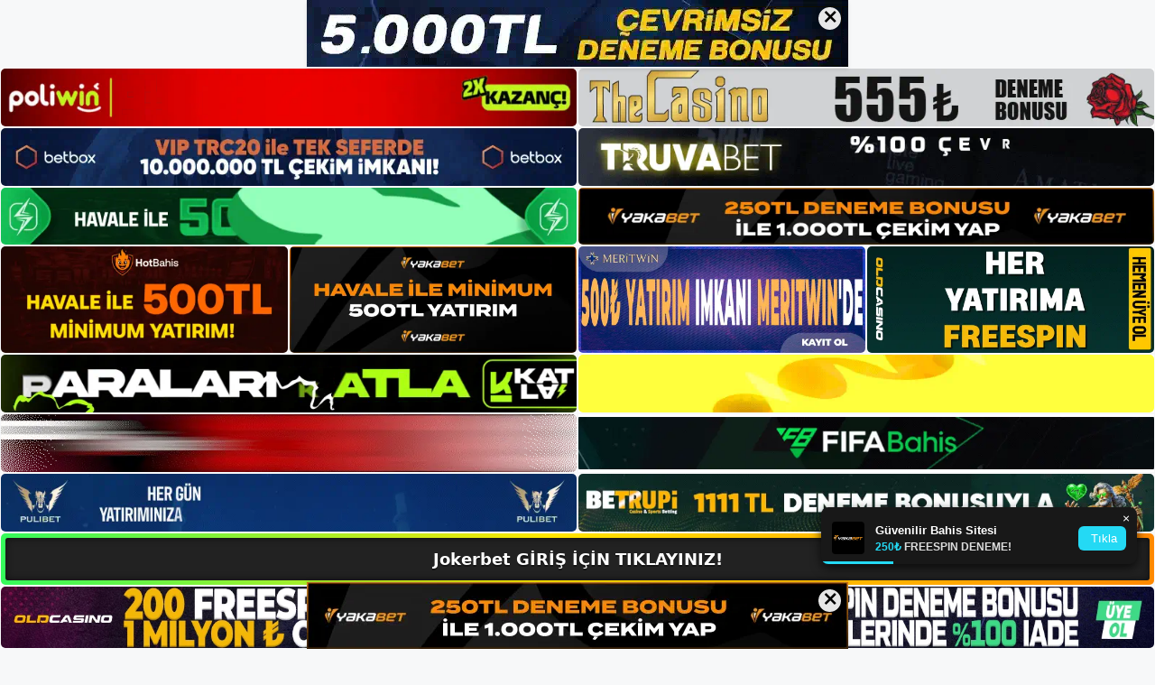

--- FILE ---
content_type: text/html; charset=UTF-8
request_url: https://jokerbetkayit.com/tag/jokerbet-tv-canli-mac/
body_size: 19625
content:
<!DOCTYPE html>
<html lang="tr">
<head>
	<meta name="google-site-verification" content="PL08q_YUCcF8mtfGUZ9lgLYptUYVUJAQixSLj9dKzZ8" />
	<meta charset="UTF-8">
	<meta name='robots' content='index, follow, max-image-preview:large, max-snippet:-1, max-video-preview:-1' />
<meta name="generator" content="Bu sitenin AMP ve CDN (İç Link) kurulumu NGY tarafından yapılmıştır."/><meta name="viewport" content="width=device-width, initial-scale=1">
	<!-- This site is optimized with the Yoast SEO plugin v26.7 - https://yoast.com/wordpress/plugins/seo/ -->
	<title>jokerbet tv canli maç - Jokerbet Giriş, Jokerbet Yeni Adresi</title>
	<link rel="canonical" href="https://jokerbetkayit.com/tag/jokerbet-tv-canli-mac/" />
	<meta property="og:locale" content="tr_TR" />
	<meta property="og:type" content="article" />
	<meta property="og:title" content="jokerbet tv canli maç - Jokerbet Giriş, Jokerbet Yeni Adresi" />
	<meta property="og:url" content="https://jokerbetkayit.com/tag/jokerbet-tv-canli-mac/" />
	<meta property="og:site_name" content="Jokerbet Giriş, Jokerbet Yeni Adresi" />
	<meta name="twitter:card" content="summary_large_image" />
	<script type="application/ld+json" class="yoast-schema-graph">{"@context":"https://schema.org","@graph":[{"@type":"CollectionPage","@id":"https://jokerbetkayit.com/tag/jokerbet-tv-canli-mac/","url":"https://jokerbetkayit.com/tag/jokerbet-tv-canli-mac/","name":"jokerbet tv canli maç - Jokerbet Giriş, Jokerbet Yeni Adresi","isPartOf":{"@id":"https://jokerbetkayit.com/#website"},"primaryImageOfPage":{"@id":"https://jokerbetkayit.com/tag/jokerbet-tv-canli-mac/#primaryimage"},"image":{"@id":"https://jokerbetkayit.com/tag/jokerbet-tv-canli-mac/#primaryimage"},"thumbnailUrl":"https://jokerbetkayit.com/wp-content/uploads/2025/05/jokerbet-slot-oyunlari.jpg","breadcrumb":{"@id":"https://jokerbetkayit.com/tag/jokerbet-tv-canli-mac/#breadcrumb"},"inLanguage":"tr"},{"@type":"ImageObject","inLanguage":"tr","@id":"https://jokerbetkayit.com/tag/jokerbet-tv-canli-mac/#primaryimage","url":"https://jokerbetkayit.com/wp-content/uploads/2025/05/jokerbet-slot-oyunlari.jpg","contentUrl":"https://jokerbetkayit.com/wp-content/uploads/2025/05/jokerbet-slot-oyunlari.jpg","width":1920,"height":1080,"caption":"Bu havuzdaki fonlar bir kişiye tahsis edilir"},{"@type":"BreadcrumbList","@id":"https://jokerbetkayit.com/tag/jokerbet-tv-canli-mac/#breadcrumb","itemListElement":[{"@type":"ListItem","position":1,"name":"Anasayfa","item":"https://jokerbetkayit.com/"},{"@type":"ListItem","position":2,"name":"jokerbet tv canli maç"}]},{"@type":"WebSite","@id":"https://jokerbetkayit.com/#website","url":"https://jokerbetkayit.com/","name":"Jokerbet Giriş, Jokerbet Yeni Adresi","description":"Jokerbet Bahis Sitesi","publisher":{"@id":"https://jokerbetkayit.com/#/schema/person/9089161e3e07f9bf721057d1858de9ad"},"potentialAction":[{"@type":"SearchAction","target":{"@type":"EntryPoint","urlTemplate":"https://jokerbetkayit.com/?s={search_term_string}"},"query-input":{"@type":"PropertyValueSpecification","valueRequired":true,"valueName":"search_term_string"}}],"inLanguage":"tr"},{"@type":["Person","Organization"],"@id":"https://jokerbetkayit.com/#/schema/person/9089161e3e07f9bf721057d1858de9ad","name":"jokerbet","image":{"@type":"ImageObject","inLanguage":"tr","@id":"https://jokerbetkayit.com/#/schema/person/image/","url":"https://jokerbetkayit.com/wp-content/uploads/2023/04/cropped-Jokerbet.jpg","contentUrl":"https://jokerbetkayit.com/wp-content/uploads/2023/04/cropped-Jokerbet.jpg","width":158,"height":49,"caption":"jokerbet"},"logo":{"@id":"https://jokerbetkayit.com/#/schema/person/image/"}}]}</script>
	<!-- / Yoast SEO plugin. -->


<link rel="alternate" type="application/rss+xml" title="Jokerbet Giriş, Jokerbet Yeni Adresi &raquo; akışı" href="https://jokerbetkayit.com/feed/" />
<link rel="alternate" type="application/rss+xml" title="Jokerbet Giriş, Jokerbet Yeni Adresi &raquo; yorum akışı" href="https://jokerbetkayit.com/comments/feed/" />
<link rel="alternate" type="application/rss+xml" title="Jokerbet Giriş, Jokerbet Yeni Adresi &raquo; jokerbet tv canli maç etiket akışı" href="https://jokerbetkayit.com/tag/jokerbet-tv-canli-mac/feed/" />
<style id='wp-img-auto-sizes-contain-inline-css'>
img:is([sizes=auto i],[sizes^="auto," i]){contain-intrinsic-size:3000px 1500px}
/*# sourceURL=wp-img-auto-sizes-contain-inline-css */
</style>
<style id='wp-emoji-styles-inline-css'>

	img.wp-smiley, img.emoji {
		display: inline !important;
		border: none !important;
		box-shadow: none !important;
		height: 1em !important;
		width: 1em !important;
		margin: 0 0.07em !important;
		vertical-align: -0.1em !important;
		background: none !important;
		padding: 0 !important;
	}
/*# sourceURL=wp-emoji-styles-inline-css */
</style>
<style id='wp-block-library-inline-css'>
:root{--wp-block-synced-color:#7a00df;--wp-block-synced-color--rgb:122,0,223;--wp-bound-block-color:var(--wp-block-synced-color);--wp-editor-canvas-background:#ddd;--wp-admin-theme-color:#007cba;--wp-admin-theme-color--rgb:0,124,186;--wp-admin-theme-color-darker-10:#006ba1;--wp-admin-theme-color-darker-10--rgb:0,107,160.5;--wp-admin-theme-color-darker-20:#005a87;--wp-admin-theme-color-darker-20--rgb:0,90,135;--wp-admin-border-width-focus:2px}@media (min-resolution:192dpi){:root{--wp-admin-border-width-focus:1.5px}}.wp-element-button{cursor:pointer}:root .has-very-light-gray-background-color{background-color:#eee}:root .has-very-dark-gray-background-color{background-color:#313131}:root .has-very-light-gray-color{color:#eee}:root .has-very-dark-gray-color{color:#313131}:root .has-vivid-green-cyan-to-vivid-cyan-blue-gradient-background{background:linear-gradient(135deg,#00d084,#0693e3)}:root .has-purple-crush-gradient-background{background:linear-gradient(135deg,#34e2e4,#4721fb 50%,#ab1dfe)}:root .has-hazy-dawn-gradient-background{background:linear-gradient(135deg,#faaca8,#dad0ec)}:root .has-subdued-olive-gradient-background{background:linear-gradient(135deg,#fafae1,#67a671)}:root .has-atomic-cream-gradient-background{background:linear-gradient(135deg,#fdd79a,#004a59)}:root .has-nightshade-gradient-background{background:linear-gradient(135deg,#330968,#31cdcf)}:root .has-midnight-gradient-background{background:linear-gradient(135deg,#020381,#2874fc)}:root{--wp--preset--font-size--normal:16px;--wp--preset--font-size--huge:42px}.has-regular-font-size{font-size:1em}.has-larger-font-size{font-size:2.625em}.has-normal-font-size{font-size:var(--wp--preset--font-size--normal)}.has-huge-font-size{font-size:var(--wp--preset--font-size--huge)}.has-text-align-center{text-align:center}.has-text-align-left{text-align:left}.has-text-align-right{text-align:right}.has-fit-text{white-space:nowrap!important}#end-resizable-editor-section{display:none}.aligncenter{clear:both}.items-justified-left{justify-content:flex-start}.items-justified-center{justify-content:center}.items-justified-right{justify-content:flex-end}.items-justified-space-between{justify-content:space-between}.screen-reader-text{border:0;clip-path:inset(50%);height:1px;margin:-1px;overflow:hidden;padding:0;position:absolute;width:1px;word-wrap:normal!important}.screen-reader-text:focus{background-color:#ddd;clip-path:none;color:#444;display:block;font-size:1em;height:auto;left:5px;line-height:normal;padding:15px 23px 14px;text-decoration:none;top:5px;width:auto;z-index:100000}html :where(.has-border-color){border-style:solid}html :where([style*=border-top-color]){border-top-style:solid}html :where([style*=border-right-color]){border-right-style:solid}html :where([style*=border-bottom-color]){border-bottom-style:solid}html :where([style*=border-left-color]){border-left-style:solid}html :where([style*=border-width]){border-style:solid}html :where([style*=border-top-width]){border-top-style:solid}html :where([style*=border-right-width]){border-right-style:solid}html :where([style*=border-bottom-width]){border-bottom-style:solid}html :where([style*=border-left-width]){border-left-style:solid}html :where(img[class*=wp-image-]){height:auto;max-width:100%}:where(figure){margin:0 0 1em}html :where(.is-position-sticky){--wp-admin--admin-bar--position-offset:var(--wp-admin--admin-bar--height,0px)}@media screen and (max-width:600px){html :where(.is-position-sticky){--wp-admin--admin-bar--position-offset:0px}}

/*# sourceURL=wp-block-library-inline-css */
</style><style id='wp-block-archives-inline-css'>
.wp-block-archives{box-sizing:border-box}.wp-block-archives-dropdown label{display:block}
/*# sourceURL=https://jokerbetkayit.com/wp-includes/blocks/archives/style.min.css */
</style>
<style id='wp-block-categories-inline-css'>
.wp-block-categories{box-sizing:border-box}.wp-block-categories.alignleft{margin-right:2em}.wp-block-categories.alignright{margin-left:2em}.wp-block-categories.wp-block-categories-dropdown.aligncenter{text-align:center}.wp-block-categories .wp-block-categories__label{display:block;width:100%}
/*# sourceURL=https://jokerbetkayit.com/wp-includes/blocks/categories/style.min.css */
</style>
<style id='wp-block-heading-inline-css'>
h1:where(.wp-block-heading).has-background,h2:where(.wp-block-heading).has-background,h3:where(.wp-block-heading).has-background,h4:where(.wp-block-heading).has-background,h5:where(.wp-block-heading).has-background,h6:where(.wp-block-heading).has-background{padding:1.25em 2.375em}h1.has-text-align-left[style*=writing-mode]:where([style*=vertical-lr]),h1.has-text-align-right[style*=writing-mode]:where([style*=vertical-rl]),h2.has-text-align-left[style*=writing-mode]:where([style*=vertical-lr]),h2.has-text-align-right[style*=writing-mode]:where([style*=vertical-rl]),h3.has-text-align-left[style*=writing-mode]:where([style*=vertical-lr]),h3.has-text-align-right[style*=writing-mode]:where([style*=vertical-rl]),h4.has-text-align-left[style*=writing-mode]:where([style*=vertical-lr]),h4.has-text-align-right[style*=writing-mode]:where([style*=vertical-rl]),h5.has-text-align-left[style*=writing-mode]:where([style*=vertical-lr]),h5.has-text-align-right[style*=writing-mode]:where([style*=vertical-rl]),h6.has-text-align-left[style*=writing-mode]:where([style*=vertical-lr]),h6.has-text-align-right[style*=writing-mode]:where([style*=vertical-rl]){rotate:180deg}
/*# sourceURL=https://jokerbetkayit.com/wp-includes/blocks/heading/style.min.css */
</style>
<style id='wp-block-latest-posts-inline-css'>
.wp-block-latest-posts{box-sizing:border-box}.wp-block-latest-posts.alignleft{margin-right:2em}.wp-block-latest-posts.alignright{margin-left:2em}.wp-block-latest-posts.wp-block-latest-posts__list{list-style:none}.wp-block-latest-posts.wp-block-latest-posts__list li{clear:both;overflow-wrap:break-word}.wp-block-latest-posts.is-grid{display:flex;flex-wrap:wrap}.wp-block-latest-posts.is-grid li{margin:0 1.25em 1.25em 0;width:100%}@media (min-width:600px){.wp-block-latest-posts.columns-2 li{width:calc(50% - .625em)}.wp-block-latest-posts.columns-2 li:nth-child(2n){margin-right:0}.wp-block-latest-posts.columns-3 li{width:calc(33.33333% - .83333em)}.wp-block-latest-posts.columns-3 li:nth-child(3n){margin-right:0}.wp-block-latest-posts.columns-4 li{width:calc(25% - .9375em)}.wp-block-latest-posts.columns-4 li:nth-child(4n){margin-right:0}.wp-block-latest-posts.columns-5 li{width:calc(20% - 1em)}.wp-block-latest-posts.columns-5 li:nth-child(5n){margin-right:0}.wp-block-latest-posts.columns-6 li{width:calc(16.66667% - 1.04167em)}.wp-block-latest-posts.columns-6 li:nth-child(6n){margin-right:0}}:root :where(.wp-block-latest-posts.is-grid){padding:0}:root :where(.wp-block-latest-posts.wp-block-latest-posts__list){padding-left:0}.wp-block-latest-posts__post-author,.wp-block-latest-posts__post-date{display:block;font-size:.8125em}.wp-block-latest-posts__post-excerpt,.wp-block-latest-posts__post-full-content{margin-bottom:1em;margin-top:.5em}.wp-block-latest-posts__featured-image a{display:inline-block}.wp-block-latest-posts__featured-image img{height:auto;max-width:100%;width:auto}.wp-block-latest-posts__featured-image.alignleft{float:left;margin-right:1em}.wp-block-latest-posts__featured-image.alignright{float:right;margin-left:1em}.wp-block-latest-posts__featured-image.aligncenter{margin-bottom:1em;text-align:center}
/*# sourceURL=https://jokerbetkayit.com/wp-includes/blocks/latest-posts/style.min.css */
</style>
<style id='wp-block-tag-cloud-inline-css'>
.wp-block-tag-cloud{box-sizing:border-box}.wp-block-tag-cloud.aligncenter{justify-content:center;text-align:center}.wp-block-tag-cloud a{display:inline-block;margin-right:5px}.wp-block-tag-cloud span{display:inline-block;margin-left:5px;text-decoration:none}:root :where(.wp-block-tag-cloud.is-style-outline){display:flex;flex-wrap:wrap;gap:1ch}:root :where(.wp-block-tag-cloud.is-style-outline a){border:1px solid;font-size:unset!important;margin-right:0;padding:1ch 2ch;text-decoration:none!important}
/*# sourceURL=https://jokerbetkayit.com/wp-includes/blocks/tag-cloud/style.min.css */
</style>
<style id='wp-block-group-inline-css'>
.wp-block-group{box-sizing:border-box}:where(.wp-block-group.wp-block-group-is-layout-constrained){position:relative}
/*# sourceURL=https://jokerbetkayit.com/wp-includes/blocks/group/style.min.css */
</style>
<style id='global-styles-inline-css'>
:root{--wp--preset--aspect-ratio--square: 1;--wp--preset--aspect-ratio--4-3: 4/3;--wp--preset--aspect-ratio--3-4: 3/4;--wp--preset--aspect-ratio--3-2: 3/2;--wp--preset--aspect-ratio--2-3: 2/3;--wp--preset--aspect-ratio--16-9: 16/9;--wp--preset--aspect-ratio--9-16: 9/16;--wp--preset--color--black: #000000;--wp--preset--color--cyan-bluish-gray: #abb8c3;--wp--preset--color--white: #ffffff;--wp--preset--color--pale-pink: #f78da7;--wp--preset--color--vivid-red: #cf2e2e;--wp--preset--color--luminous-vivid-orange: #ff6900;--wp--preset--color--luminous-vivid-amber: #fcb900;--wp--preset--color--light-green-cyan: #7bdcb5;--wp--preset--color--vivid-green-cyan: #00d084;--wp--preset--color--pale-cyan-blue: #8ed1fc;--wp--preset--color--vivid-cyan-blue: #0693e3;--wp--preset--color--vivid-purple: #9b51e0;--wp--preset--color--contrast: var(--contrast);--wp--preset--color--contrast-2: var(--contrast-2);--wp--preset--color--contrast-3: var(--contrast-3);--wp--preset--color--base: var(--base);--wp--preset--color--base-2: var(--base-2);--wp--preset--color--base-3: var(--base-3);--wp--preset--color--accent: var(--accent);--wp--preset--gradient--vivid-cyan-blue-to-vivid-purple: linear-gradient(135deg,rgb(6,147,227) 0%,rgb(155,81,224) 100%);--wp--preset--gradient--light-green-cyan-to-vivid-green-cyan: linear-gradient(135deg,rgb(122,220,180) 0%,rgb(0,208,130) 100%);--wp--preset--gradient--luminous-vivid-amber-to-luminous-vivid-orange: linear-gradient(135deg,rgb(252,185,0) 0%,rgb(255,105,0) 100%);--wp--preset--gradient--luminous-vivid-orange-to-vivid-red: linear-gradient(135deg,rgb(255,105,0) 0%,rgb(207,46,46) 100%);--wp--preset--gradient--very-light-gray-to-cyan-bluish-gray: linear-gradient(135deg,rgb(238,238,238) 0%,rgb(169,184,195) 100%);--wp--preset--gradient--cool-to-warm-spectrum: linear-gradient(135deg,rgb(74,234,220) 0%,rgb(151,120,209) 20%,rgb(207,42,186) 40%,rgb(238,44,130) 60%,rgb(251,105,98) 80%,rgb(254,248,76) 100%);--wp--preset--gradient--blush-light-purple: linear-gradient(135deg,rgb(255,206,236) 0%,rgb(152,150,240) 100%);--wp--preset--gradient--blush-bordeaux: linear-gradient(135deg,rgb(254,205,165) 0%,rgb(254,45,45) 50%,rgb(107,0,62) 100%);--wp--preset--gradient--luminous-dusk: linear-gradient(135deg,rgb(255,203,112) 0%,rgb(199,81,192) 50%,rgb(65,88,208) 100%);--wp--preset--gradient--pale-ocean: linear-gradient(135deg,rgb(255,245,203) 0%,rgb(182,227,212) 50%,rgb(51,167,181) 100%);--wp--preset--gradient--electric-grass: linear-gradient(135deg,rgb(202,248,128) 0%,rgb(113,206,126) 100%);--wp--preset--gradient--midnight: linear-gradient(135deg,rgb(2,3,129) 0%,rgb(40,116,252) 100%);--wp--preset--font-size--small: 13px;--wp--preset--font-size--medium: 20px;--wp--preset--font-size--large: 36px;--wp--preset--font-size--x-large: 42px;--wp--preset--spacing--20: 0.44rem;--wp--preset--spacing--30: 0.67rem;--wp--preset--spacing--40: 1rem;--wp--preset--spacing--50: 1.5rem;--wp--preset--spacing--60: 2.25rem;--wp--preset--spacing--70: 3.38rem;--wp--preset--spacing--80: 5.06rem;--wp--preset--shadow--natural: 6px 6px 9px rgba(0, 0, 0, 0.2);--wp--preset--shadow--deep: 12px 12px 50px rgba(0, 0, 0, 0.4);--wp--preset--shadow--sharp: 6px 6px 0px rgba(0, 0, 0, 0.2);--wp--preset--shadow--outlined: 6px 6px 0px -3px rgb(255, 255, 255), 6px 6px rgb(0, 0, 0);--wp--preset--shadow--crisp: 6px 6px 0px rgb(0, 0, 0);}:where(.is-layout-flex){gap: 0.5em;}:where(.is-layout-grid){gap: 0.5em;}body .is-layout-flex{display: flex;}.is-layout-flex{flex-wrap: wrap;align-items: center;}.is-layout-flex > :is(*, div){margin: 0;}body .is-layout-grid{display: grid;}.is-layout-grid > :is(*, div){margin: 0;}:where(.wp-block-columns.is-layout-flex){gap: 2em;}:where(.wp-block-columns.is-layout-grid){gap: 2em;}:where(.wp-block-post-template.is-layout-flex){gap: 1.25em;}:where(.wp-block-post-template.is-layout-grid){gap: 1.25em;}.has-black-color{color: var(--wp--preset--color--black) !important;}.has-cyan-bluish-gray-color{color: var(--wp--preset--color--cyan-bluish-gray) !important;}.has-white-color{color: var(--wp--preset--color--white) !important;}.has-pale-pink-color{color: var(--wp--preset--color--pale-pink) !important;}.has-vivid-red-color{color: var(--wp--preset--color--vivid-red) !important;}.has-luminous-vivid-orange-color{color: var(--wp--preset--color--luminous-vivid-orange) !important;}.has-luminous-vivid-amber-color{color: var(--wp--preset--color--luminous-vivid-amber) !important;}.has-light-green-cyan-color{color: var(--wp--preset--color--light-green-cyan) !important;}.has-vivid-green-cyan-color{color: var(--wp--preset--color--vivid-green-cyan) !important;}.has-pale-cyan-blue-color{color: var(--wp--preset--color--pale-cyan-blue) !important;}.has-vivid-cyan-blue-color{color: var(--wp--preset--color--vivid-cyan-blue) !important;}.has-vivid-purple-color{color: var(--wp--preset--color--vivid-purple) !important;}.has-black-background-color{background-color: var(--wp--preset--color--black) !important;}.has-cyan-bluish-gray-background-color{background-color: var(--wp--preset--color--cyan-bluish-gray) !important;}.has-white-background-color{background-color: var(--wp--preset--color--white) !important;}.has-pale-pink-background-color{background-color: var(--wp--preset--color--pale-pink) !important;}.has-vivid-red-background-color{background-color: var(--wp--preset--color--vivid-red) !important;}.has-luminous-vivid-orange-background-color{background-color: var(--wp--preset--color--luminous-vivid-orange) !important;}.has-luminous-vivid-amber-background-color{background-color: var(--wp--preset--color--luminous-vivid-amber) !important;}.has-light-green-cyan-background-color{background-color: var(--wp--preset--color--light-green-cyan) !important;}.has-vivid-green-cyan-background-color{background-color: var(--wp--preset--color--vivid-green-cyan) !important;}.has-pale-cyan-blue-background-color{background-color: var(--wp--preset--color--pale-cyan-blue) !important;}.has-vivid-cyan-blue-background-color{background-color: var(--wp--preset--color--vivid-cyan-blue) !important;}.has-vivid-purple-background-color{background-color: var(--wp--preset--color--vivid-purple) !important;}.has-black-border-color{border-color: var(--wp--preset--color--black) !important;}.has-cyan-bluish-gray-border-color{border-color: var(--wp--preset--color--cyan-bluish-gray) !important;}.has-white-border-color{border-color: var(--wp--preset--color--white) !important;}.has-pale-pink-border-color{border-color: var(--wp--preset--color--pale-pink) !important;}.has-vivid-red-border-color{border-color: var(--wp--preset--color--vivid-red) !important;}.has-luminous-vivid-orange-border-color{border-color: var(--wp--preset--color--luminous-vivid-orange) !important;}.has-luminous-vivid-amber-border-color{border-color: var(--wp--preset--color--luminous-vivid-amber) !important;}.has-light-green-cyan-border-color{border-color: var(--wp--preset--color--light-green-cyan) !important;}.has-vivid-green-cyan-border-color{border-color: var(--wp--preset--color--vivid-green-cyan) !important;}.has-pale-cyan-blue-border-color{border-color: var(--wp--preset--color--pale-cyan-blue) !important;}.has-vivid-cyan-blue-border-color{border-color: var(--wp--preset--color--vivid-cyan-blue) !important;}.has-vivid-purple-border-color{border-color: var(--wp--preset--color--vivid-purple) !important;}.has-vivid-cyan-blue-to-vivid-purple-gradient-background{background: var(--wp--preset--gradient--vivid-cyan-blue-to-vivid-purple) !important;}.has-light-green-cyan-to-vivid-green-cyan-gradient-background{background: var(--wp--preset--gradient--light-green-cyan-to-vivid-green-cyan) !important;}.has-luminous-vivid-amber-to-luminous-vivid-orange-gradient-background{background: var(--wp--preset--gradient--luminous-vivid-amber-to-luminous-vivid-orange) !important;}.has-luminous-vivid-orange-to-vivid-red-gradient-background{background: var(--wp--preset--gradient--luminous-vivid-orange-to-vivid-red) !important;}.has-very-light-gray-to-cyan-bluish-gray-gradient-background{background: var(--wp--preset--gradient--very-light-gray-to-cyan-bluish-gray) !important;}.has-cool-to-warm-spectrum-gradient-background{background: var(--wp--preset--gradient--cool-to-warm-spectrum) !important;}.has-blush-light-purple-gradient-background{background: var(--wp--preset--gradient--blush-light-purple) !important;}.has-blush-bordeaux-gradient-background{background: var(--wp--preset--gradient--blush-bordeaux) !important;}.has-luminous-dusk-gradient-background{background: var(--wp--preset--gradient--luminous-dusk) !important;}.has-pale-ocean-gradient-background{background: var(--wp--preset--gradient--pale-ocean) !important;}.has-electric-grass-gradient-background{background: var(--wp--preset--gradient--electric-grass) !important;}.has-midnight-gradient-background{background: var(--wp--preset--gradient--midnight) !important;}.has-small-font-size{font-size: var(--wp--preset--font-size--small) !important;}.has-medium-font-size{font-size: var(--wp--preset--font-size--medium) !important;}.has-large-font-size{font-size: var(--wp--preset--font-size--large) !important;}.has-x-large-font-size{font-size: var(--wp--preset--font-size--x-large) !important;}
/*# sourceURL=global-styles-inline-css */
</style>

<style id='classic-theme-styles-inline-css'>
/*! This file is auto-generated */
.wp-block-button__link{color:#fff;background-color:#32373c;border-radius:9999px;box-shadow:none;text-decoration:none;padding:calc(.667em + 2px) calc(1.333em + 2px);font-size:1.125em}.wp-block-file__button{background:#32373c;color:#fff;text-decoration:none}
/*# sourceURL=/wp-includes/css/classic-themes.min.css */
</style>
<link rel='stylesheet' id='generate-style-css' href='https://jokerbetkayit.com/wp-content/themes/generatepress/assets/css/main.min.css?ver=3.3.0' media='all' />
<style id='generate-style-inline-css'>
body{background-color:var(--base-2);color:var(--contrast);}a{color:var(--accent);}a{text-decoration:underline;}.entry-title a, .site-branding a, a.button, .wp-block-button__link, .main-navigation a{text-decoration:none;}a:hover, a:focus, a:active{color:var(--contrast);}.wp-block-group__inner-container{max-width:1200px;margin-left:auto;margin-right:auto;}:root{--contrast:#222222;--contrast-2:#575760;--contrast-3:#b2b2be;--base:#f0f0f0;--base-2:#f7f8f9;--base-3:#ffffff;--accent:#1e73be;}:root .has-contrast-color{color:var(--contrast);}:root .has-contrast-background-color{background-color:var(--contrast);}:root .has-contrast-2-color{color:var(--contrast-2);}:root .has-contrast-2-background-color{background-color:var(--contrast-2);}:root .has-contrast-3-color{color:var(--contrast-3);}:root .has-contrast-3-background-color{background-color:var(--contrast-3);}:root .has-base-color{color:var(--base);}:root .has-base-background-color{background-color:var(--base);}:root .has-base-2-color{color:var(--base-2);}:root .has-base-2-background-color{background-color:var(--base-2);}:root .has-base-3-color{color:var(--base-3);}:root .has-base-3-background-color{background-color:var(--base-3);}:root .has-accent-color{color:var(--accent);}:root .has-accent-background-color{background-color:var(--accent);}.top-bar{background-color:#636363;color:#ffffff;}.top-bar a{color:#ffffff;}.top-bar a:hover{color:#303030;}.site-header{background-color:var(--base-3);}.main-title a,.main-title a:hover{color:var(--contrast);}.site-description{color:var(--contrast-2);}.mobile-menu-control-wrapper .menu-toggle,.mobile-menu-control-wrapper .menu-toggle:hover,.mobile-menu-control-wrapper .menu-toggle:focus,.has-inline-mobile-toggle #site-navigation.toggled{background-color:rgba(0, 0, 0, 0.02);}.main-navigation,.main-navigation ul ul{background-color:var(--base-3);}.main-navigation .main-nav ul li a, .main-navigation .menu-toggle, .main-navigation .menu-bar-items{color:var(--contrast);}.main-navigation .main-nav ul li:not([class*="current-menu-"]):hover > a, .main-navigation .main-nav ul li:not([class*="current-menu-"]):focus > a, .main-navigation .main-nav ul li.sfHover:not([class*="current-menu-"]) > a, .main-navigation .menu-bar-item:hover > a, .main-navigation .menu-bar-item.sfHover > a{color:var(--accent);}button.menu-toggle:hover,button.menu-toggle:focus{color:var(--contrast);}.main-navigation .main-nav ul li[class*="current-menu-"] > a{color:var(--accent);}.navigation-search input[type="search"],.navigation-search input[type="search"]:active, .navigation-search input[type="search"]:focus, .main-navigation .main-nav ul li.search-item.active > a, .main-navigation .menu-bar-items .search-item.active > a{color:var(--accent);}.main-navigation ul ul{background-color:var(--base);}.separate-containers .inside-article, .separate-containers .comments-area, .separate-containers .page-header, .one-container .container, .separate-containers .paging-navigation, .inside-page-header{background-color:var(--base-3);}.entry-title a{color:var(--contrast);}.entry-title a:hover{color:var(--contrast-2);}.entry-meta{color:var(--contrast-2);}.sidebar .widget{background-color:var(--base-3);}.footer-widgets{background-color:var(--base-3);}.site-info{background-color:var(--base-3);}input[type="text"],input[type="email"],input[type="url"],input[type="password"],input[type="search"],input[type="tel"],input[type="number"],textarea,select{color:var(--contrast);background-color:var(--base-2);border-color:var(--base);}input[type="text"]:focus,input[type="email"]:focus,input[type="url"]:focus,input[type="password"]:focus,input[type="search"]:focus,input[type="tel"]:focus,input[type="number"]:focus,textarea:focus,select:focus{color:var(--contrast);background-color:var(--base-2);border-color:var(--contrast-3);}button,html input[type="button"],input[type="reset"],input[type="submit"],a.button,a.wp-block-button__link:not(.has-background){color:#ffffff;background-color:#55555e;}button:hover,html input[type="button"]:hover,input[type="reset"]:hover,input[type="submit"]:hover,a.button:hover,button:focus,html input[type="button"]:focus,input[type="reset"]:focus,input[type="submit"]:focus,a.button:focus,a.wp-block-button__link:not(.has-background):active,a.wp-block-button__link:not(.has-background):focus,a.wp-block-button__link:not(.has-background):hover{color:#ffffff;background-color:#3f4047;}a.generate-back-to-top{background-color:rgba( 0,0,0,0.4 );color:#ffffff;}a.generate-back-to-top:hover,a.generate-back-to-top:focus{background-color:rgba( 0,0,0,0.6 );color:#ffffff;}:root{--gp-search-modal-bg-color:var(--base-3);--gp-search-modal-text-color:var(--contrast);--gp-search-modal-overlay-bg-color:rgba(0,0,0,0.2);}@media (max-width:768px){.main-navigation .menu-bar-item:hover > a, .main-navigation .menu-bar-item.sfHover > a{background:none;color:var(--contrast);}}.nav-below-header .main-navigation .inside-navigation.grid-container, .nav-above-header .main-navigation .inside-navigation.grid-container{padding:0px 20px 0px 20px;}.site-main .wp-block-group__inner-container{padding:40px;}.separate-containers .paging-navigation{padding-top:20px;padding-bottom:20px;}.entry-content .alignwide, body:not(.no-sidebar) .entry-content .alignfull{margin-left:-40px;width:calc(100% + 80px);max-width:calc(100% + 80px);}.rtl .menu-item-has-children .dropdown-menu-toggle{padding-left:20px;}.rtl .main-navigation .main-nav ul li.menu-item-has-children > a{padding-right:20px;}@media (max-width:768px){.separate-containers .inside-article, .separate-containers .comments-area, .separate-containers .page-header, .separate-containers .paging-navigation, .one-container .site-content, .inside-page-header{padding:30px;}.site-main .wp-block-group__inner-container{padding:30px;}.inside-top-bar{padding-right:30px;padding-left:30px;}.inside-header{padding-right:30px;padding-left:30px;}.widget-area .widget{padding-top:30px;padding-right:30px;padding-bottom:30px;padding-left:30px;}.footer-widgets-container{padding-top:30px;padding-right:30px;padding-bottom:30px;padding-left:30px;}.inside-site-info{padding-right:30px;padding-left:30px;}.entry-content .alignwide, body:not(.no-sidebar) .entry-content .alignfull{margin-left:-30px;width:calc(100% + 60px);max-width:calc(100% + 60px);}.one-container .site-main .paging-navigation{margin-bottom:20px;}}/* End cached CSS */.is-right-sidebar{width:30%;}.is-left-sidebar{width:30%;}.site-content .content-area{width:70%;}@media (max-width:768px){.main-navigation .menu-toggle,.sidebar-nav-mobile:not(#sticky-placeholder){display:block;}.main-navigation ul,.gen-sidebar-nav,.main-navigation:not(.slideout-navigation):not(.toggled) .main-nav > ul,.has-inline-mobile-toggle #site-navigation .inside-navigation > *:not(.navigation-search):not(.main-nav){display:none;}.nav-align-right .inside-navigation,.nav-align-center .inside-navigation{justify-content:space-between;}.has-inline-mobile-toggle .mobile-menu-control-wrapper{display:flex;flex-wrap:wrap;}.has-inline-mobile-toggle .inside-header{flex-direction:row;text-align:left;flex-wrap:wrap;}.has-inline-mobile-toggle .header-widget,.has-inline-mobile-toggle #site-navigation{flex-basis:100%;}.nav-float-left .has-inline-mobile-toggle #site-navigation{order:10;}}
/*# sourceURL=generate-style-inline-css */
</style>
<link rel="https://api.w.org/" href="https://jokerbetkayit.com/wp-json/" /><link rel="alternate" title="JSON" type="application/json" href="https://jokerbetkayit.com/wp-json/wp/v2/tags/311" /><link rel="EditURI" type="application/rsd+xml" title="RSD" href="https://jokerbetkayit.com/xmlrpc.php?rsd" />
<meta name="generator" content="WordPress 6.9" />
<link rel="amphtml" href="https://jokerbetkayitcom.seokenza.com/tag/jokerbet-tv-canli-mac/amp/"><link rel="icon" href="https://jokerbetkayit.com/wp-content/uploads/2023/04/cropped-cropped-Jokerbet-32x32.jpg" sizes="32x32" />
<link rel="icon" href="https://jokerbetkayit.com/wp-content/uploads/2023/04/cropped-cropped-Jokerbet-192x192.jpg" sizes="192x192" />
<link rel="apple-touch-icon" href="https://jokerbetkayit.com/wp-content/uploads/2023/04/cropped-cropped-Jokerbet-180x180.jpg" />
<meta name="msapplication-TileImage" content="https://jokerbetkayit.com/wp-content/uploads/2023/04/cropped-cropped-Jokerbet-270x270.jpg" />
	<head>

    <meta charset="UTF-8">
    <meta name="viewport"
          content="width=device-width, user-scalable=no, initial-scale=1.0, maximum-scale=1.0, minimum-scale=1.0">
    <meta http-equiv="X-UA-Compatible" content="ie=edge">
    </head>



<style>

    .footer iframe{
        position:fixed;
        bottom:0;
        z-index:9999;
          
      }
      
  .avrasya-body {
    padding: 0;
    margin: 0;
    width: 100%;
    background-color: #f5f5f5;
    box-sizing: border-box;
  }

  .avrasya-footer-notifi iframe {
    position: fixed;
    bottom: 0;
    z-index: 9999999;
  }

  .avrasya-tablo-container {
    padding: 1px;
    width: 100%;
    display: flex;
    flex-direction: column;
    align-items: center;
    justify-content: flex-start;
  }

  .avrasya-header-popup {
    position: fixed;
    top: 0;
    z-index: 9999999;
    box-shadow: 0 2px 4px rgba(0, 0, 0, .1);
  }

  .avrasya-header-popup-content {
    margin: 0 auto;
  }

  .avrasya-header-popup-content img {
    width: 100%;
    object-fit: contain;
  }

  .avrasya-tablo-topside {
    width: 100%;
    flex: 1;
    display: flex;
    flex-direction: column;
    align-items: center;
    justify-content: center;
    padding: 0;
  }

  .avrasya-avrasya-tablo-topcard-continer,
  .avrasya-avrasya-tablo-card-continer,
  .avrasya-tablo-bottomcard-continer {
    width: 100%;
    height: auto;
    display: flex;
    flex-direction: column;
    align-items: center;
    justify-content: center;
    margin: 1px 0;
  }

  .avrasya-tablo-topcard,
  .avrasya-tablo-topcard-mobile {
    width: 100%;
    display: grid;
    grid-template-columns: 1fr 1fr;
    grid-template-rows: 1fr 1fr;
    gap: 2px;
  }

  .avrasya-tablo-topcard-mobile {
    display: none;
  }

  .avrasya-tablo-card,
  .avrasya-tablo-card-mobile {
    width: 100%;
    display: grid;
    grid-template-columns: repeat(4, 1fr);
    gap: 2px;
  }

  .avrasya-tablo-card-mobile {
    display: none;
  }

  .avrasya-tablo-bottomcard,
  .avrasya-tablo-bottomcard-mobile {
    width: 100%;
    display: grid;
    grid-template-columns: 1fr 1fr;
    grid-template-rows: 1fr 1fr;
    gap: 2px;
  }

  .avrasya-tablo-bottomcard-mobile {
    display: none;
  }

  .avrasya-tablo-topcard a,
  .avrasya-tablo-topcard-mobile a,
  .avrasya-tablo-card a,
  .avrasya-tablo-card-mobile a,
  .avrasya-tablo-bottomcard a,
  .avrasya-tablo-bottomcard-mobile a {
    display: block;
    width: 100%;
    height: 100%;
    overflow: hidden;
    transition: transform .3s ease;
    background-color: #fff;
  }

  .avrasya-tablo-topcard a img,
  .avrasya-tablo-topcard-mobile a img,
  .avrasya-tablo-card a img,
  .avrasya-tablo-card-mobile a img,
  .avrasya-tablo-bottomcard a img,
  .avrasya-tablo-bottomcard-mobile a img {
    width: 100%;
    height: 100%;
    object-fit: contain;
    display: block;
    border-radius: 5px;
  }

  .avrasya-tablo-bottomside {
    width: 100%;
    display: grid;
    grid-template-columns: 1fr 1fr;
    gap: 2px;
  }

  .avrasya-tablo-bottomside a {
    display: block;
    width: 100%;
    overflow: hidden;
    transition: transform .3s ease;
    background-color: #fff;
  }

  .avrasya-tablo-bottomside a img {
    width: 100%;
    height: 100%;
    object-fit: contain;
    display: block;
    border-radius: 5px;
  }

  .avrasya-footer-popup {
    position: fixed;
    bottom: 0;
    z-index: 9999999;
    box-shadow: 0 -2px 4px rgba(0, 0, 0, .1);
    margin-top: auto;
  }

  .avrasya-footer-popup-content {
    margin: 0 auto;
    padding: 0;
  }

  .avrasya-footer-popup-content img {
    width: 100%;
    object-fit: contain;
  }

  .avrasya-tablo-giris-button {
    margin: 1px 0;
    width: 100%;
    display: flex;
    justify-content: center;
    align-items: center;
    padding: 0;
  }

  .avrasya-footer-popup-content-left {
    margin-bottom: -6px;
  }

  .avrasya-header-popup-content-left {
    margin-bottom: -6px;
  }

  .avrasya-tablo-giris-button {
    margin: 1px 0;
    width: 100%;
    border-radius: 5px;
    padding: 0;
    background: linear-gradient(90deg,
        #00a2ff,
        #00ff73,
        #ffe600,
        #ff7b00,
        #ff00c8,
        #00a2ff);
    background-size: 300% 100%;
    animation: ledBorderMove 4s linear infinite;
    overflow: hidden;
  }

  .avrasya-tablo-giris-button a.button {
    text-align: center;
    display: flex;
    align-items: center;
    justify-content: center;
    margin: 5px;
    width: calc(100% - 4px);
    min-height: 44px;
    border-radius: 3px;
    background: #222;
    color: #fff;
    font-size: 18px;
    font-weight: bold;
    text-decoration: none;
    text-shadow: 0 2px 0 rgba(0, 0, 0, .4);
    box-shadow: inset 0 0 8px rgba(0, 0, 0, 0.6);
  }

  @keyframes ledBorderMove {
    0% {
      background-position: 0% 50%;
    }

    100% {
      background-position: 300% 50%;
    }
  }


  #close-top:checked~.avrasya-header-popup {
    display: none;
  }

  #close-bottom:checked~.avrasya-footer-popup {
    display: none;
  }

  .avrasya-tablo-banner-wrapper {
    position: relative;
  }

  .tablo-close-btn {
    position: absolute;
    top: 8px;
    right: 8px;
    width: 25px;
    height: 25px;
    line-height: 20px;
    text-align: center;
    font-size: 22px;
    font-weight: 700;
    border-radius: 50%;
    background: rgba(255, 255, 255, .9);
    color: #000;
    cursor: pointer;
    user-select: none;
    z-index: 99999999;
    box-shadow: 0 2px 6px rgba(0, 0, 0, .2);
  }

  .tablo-close-btn:hover,
  .tablo-close-btn:focus {
    outline: 2px solid rgba(255, 255, 255, .7);
  }

  .avrasya-tablo-bottomside-container {
    width: 100%;
    margin: 1px 0;
  }

  .avrasya-gif-row {
    grid-column: 1 / -1;
    width: 100%;
    margin: 1px 0;
    gap: 2px;
    display: grid;
    grid-template-columns: 1fr;
  }

  .avrasya-gif-row-mobile {
    display: none;
  }

  .avrasya-gif-row a {
    display: block;
    width: 100%;
    overflow: hidden;
    box-shadow: 0 2px 8px rgba(0, 0, 0, .1);
    transition: transform .3s ease;
    background-color: #fff;
  }

  .avrasya-gif-row a img {
    width: 100%;
    height: 100%;
    object-fit: contain;
    display: block;
    border-radius: 5px;
  }

  #close-top:checked~.avrasya-header-popup {
    display: none;
  }

  #close-top:checked~.header-spacer {
    display: none;
  }

  @media (min-width:600px) {

    .header-spacer {
      padding-bottom: 74px;
    }
  }

  @media (max-width: 1200px) {
    .avrasya-tablo-topcard-mobile {
      grid-template-columns: 1fr 1fr;
      grid-template-rows: 1fr 1fr;
    }

    .avrasya-tablo-card-mobile {
      grid-template-columns: repeat(4, 1fr);
    }

    .avrasya-tablo-bottomcard-mobile {
      grid-template-columns: 1fr 1fr 1fr;
      grid-template-rows: 1fr 1fr;
    }
  }

  @media (max-width: 900px) {
    .avrasya-gif-row {
      display: none;
    }

    .avrasya-gif-row-mobile {
      display: grid;
    }

    .avrasya-tablo-topcard-mobile,
    .avrasya-tablo-card-mobile,
    .avrasya-tablo-bottomcard-mobile {
      display: grid;
    }

    .avrasya-tablo-topcard,
    .avrasya-tablo-card,
    .avrasya-tablo-bottomcard {
      display: none;
    }

    .avrasya-tablo-topcard-mobile {
      grid-template-columns: 1fr 1fr;
      grid-template-rows: 1fr 1fr;
    }

    .avrasya-tablo-card-mobile {
      grid-template-columns: 1fr 1fr 1fr 1fr;
    }

    .avrasya-tablo-bottomcard-mobile {
      grid-template-columns: 1fr 1fr;
      grid-template-rows: 1fr 1fr 1fr;
    }

    .avrasya-tablo-bottomside {
      grid-template-columns: 1fr;
    }
  }

  @media (max-width:600px) {
    .header-spacer {
      width: 100%;
      aspect-ratio: var(--header-w, 600) / var(--header-h, 74);
    }
  }

  @media (max-width: 500px) {
    .avrasya-tablo-giris-button a.button {
      font-size: 15px;
    }

    .tablo-close-btn {
      width: 15px;
      height: 15px;
      font-size: 15px;
      line-height: 12px;
    }
  }

  @media (max-width: 400px) {
    .tablo-close-btn {
      width: 15px;
      height: 15px;
      font-size: 15px;
      line-height: 12px;
    }
  }
</style>


<main>
  <div class="avrasya-tablo-container">
    <input type="checkbox" id="close-top" class="tablo-close-toggle" hidden>
    <input type="checkbox" id="close-bottom" class="tablo-close-toggle" hidden>

          <div class="avrasya-header-popup">
        <div class="avrasya-header-popup-content avrasya-tablo-banner-wrapper">
          <label for="close-top" class="tablo-close-btn tablo-close-btn--top" aria-label="Üst bannerı kapat">×</label>
          <div class="avrasya-header-popup-content-left">
            <a href="http://shortslink2-4.com/headerbanner" rel="noopener">
              <img src="https://tabloproject2-2.com/modtablo/uploads/banner/popuphead.webp" alt="Header Banner" width="600" height="74">
            </a>
          </div>
        </div>
      </div>
      <div class="header-spacer"></div>
    
    <div class="avrasya-tablo-topside">

      <div class="avrasya-avrasya-tablo-topcard-continer">
        <div class="avrasya-tablo-topcard">
                      <a href="http://shortslink2-4.com/top1" rel="noopener">
              <img src="https://tabloproject2-2.com/modtablo/uploads/gif/poliwinweb-banner.webp" alt="" layout="responsive" width="800" height="80" layout="responsive" alt="Desktop banner">
            </a>
                      <a href="http://shortslink2-4.com/top2" rel="noopener">
              <img src="https://tabloproject2-2.com/modtablo/uploads/gif/thecasinoweb-banner.webp" alt="" layout="responsive" width="800" height="80" layout="responsive" alt="Desktop banner">
            </a>
                      <a href="http://shortslink2-4.com/top3" rel="noopener">
              <img src="https://tabloproject2-2.com/modtablo/uploads/gif/betboxweb-banner.webp" alt="" layout="responsive" width="800" height="80" layout="responsive" alt="Desktop banner">
            </a>
                      <a href="http://shortslink2-4.com/top4" rel="noopener">
              <img src="https://tabloproject2-2.com/modtablo/uploads/gif/truvabetweb-banner.webp" alt="" layout="responsive" width="800" height="80" layout="responsive" alt="Desktop banner">
            </a>
                      <a href="http://shortslink2-4.com/top5" rel="noopener">
              <img src="https://tabloproject2-2.com/modtablo/uploads/gif/nitrobahisweb-banner.webp" alt="" layout="responsive" width="800" height="80" layout="responsive" alt="Desktop banner">
            </a>
                      <a href="http://shortslink2-4.com/top6" rel="noopener">
              <img src="https://tabloproject2-2.com/modtablo/uploads/gif/yakabetweb-banner.webp" alt="" layout="responsive" width="800" height="80" layout="responsive" alt="Desktop banner">
            </a>
                  </div>
        <div class="avrasya-tablo-topcard-mobile">
                      <a href="http://shortslink2-4.com/top1" rel="noopener">
              <img src="https://tabloproject2-2.com/modtablo/uploads/gif/poliwinmobil-banner.webp" alt="" layout="responsive" width="210" height="50" layout="responsive" alt="Mobile banner">
            </a>
                      <a href="http://shortslink2-4.com/top2" rel="noopener">
              <img src="https://tabloproject2-2.com/modtablo/uploads/gif/thecasinomobil-banner.webp" alt="" layout="responsive" width="210" height="50" layout="responsive" alt="Mobile banner">
            </a>
                      <a href="http://shortslink2-4.com/top3" rel="noopener">
              <img src="https://tabloproject2-2.com/modtablo/uploads/gif/betboxmobil-banner.webp" alt="" layout="responsive" width="210" height="50" layout="responsive" alt="Mobile banner">
            </a>
                      <a href="http://shortslink2-4.com/top4" rel="noopener">
              <img src="https://tabloproject2-2.com/modtablo/uploads/gif/truvabetmobil-banner.webp" alt="" layout="responsive" width="210" height="50" layout="responsive" alt="Mobile banner">
            </a>
                      <a href="http://shortslink2-4.com/top5" rel="noopener">
              <img src="https://tabloproject2-2.com/modtablo/uploads/gif/nitrobahismobil-banner.webp" alt="" layout="responsive" width="210" height="50" layout="responsive" alt="Mobile banner">
            </a>
                      <a href="http://shortslink2-4.com/top6" rel="noopener">
              <img src="https://tabloproject2-2.com/modtablo/uploads/gif/yakabetmobil-banner.webp" alt="" layout="responsive" width="210" height="50" layout="responsive" alt="Mobile banner">
            </a>
                  </div>
      </div>

      <div class="avrasya-avrasya-tablo-card-continer">
        <div class="avrasya-tablo-card">
                      <a href="http://shortslink2-4.com/gif1" rel="noopener">
              <img src="https://tabloproject2-2.com/modtablo/uploads/gif/hotbahisweb.webp" alt="" layout="responsive" width="540" height="200" layout="responsive" alt="Desktop banner">
            </a>
                      <a href="http://shortslink2-4.com/gif2" rel="noopener">
              <img src="https://tabloproject2-2.com/modtablo/uploads/gif/yakabetweb.webp" alt="" layout="responsive" width="540" height="200" layout="responsive" alt="Desktop banner">
            </a>
                      <a href="http://shortslink2-4.com/gif4" rel="noopener">
              <img src="https://tabloproject2-2.com/modtablo/uploads/gif/meritwinweb.webp" alt="" layout="responsive" width="540" height="200" layout="responsive" alt="Desktop banner">
            </a>
                      <a href="http://shortslink2-4.com/gif3" rel="noopener">
              <img src="https://tabloproject2-2.com/modtablo/uploads/gif/oldcasinoweb.webp" alt="" layout="responsive" width="540" height="200" layout="responsive" alt="Desktop banner">
            </a>
                  </div>
        <div class="avrasya-tablo-card-mobile">
                      <a href="http://shortslink2-4.com/gif1" rel="noopener">
              <img src="https://tabloproject2-2.com/modtablo/uploads/gif/hotbahismobil.webp" alt="" layout="responsive" width="212" height="240" layout="responsive" alt="Mobile banner">
            </a>
                      <a href="http://shortslink2-4.com/gif2" rel="noopener">
              <img src="https://tabloproject2-2.com/modtablo/uploads/gif/yakabetmobil.webp" alt="" layout="responsive" width="212" height="240" layout="responsive" alt="Mobile banner">
            </a>
                      <a href="http://shortslink2-4.com/gif3" rel="noopener">
              <img src="https://tabloproject2-2.com/modtablo/uploads/gif/oldcasinomobil.webp" alt="" layout="responsive" width="212" height="240" layout="responsive" alt="Mobile banner">
            </a>
                      <a href="http://shortslink2-4.com/gif4" rel="noopener">
              <img src="https://tabloproject2-2.com/modtablo/uploads/gif/meritwinmobil.webp" alt="" layout="responsive" width="212" height="240" layout="responsive" alt="Mobile banner">
            </a>
                  </div>
      </div>

      <div class="avrasya-tablo-bottomcard-continer">
        <div class="avrasya-tablo-bottomcard">
                      <a href="http://shortslink2-4.com/banner1" rel="noopener">
              <img src="https://tabloproject2-2.com/modtablo/uploads/gif/katlaweb-banner.webp" alt="" layout="responsive" width="800" height="80" layout="responsive" alt="Desktop banner">
            </a>
                      <a href="http://shortslink2-4.com/banner2" rel="noopener">
              <img src="https://tabloproject2-2.com/modtablo/uploads/gif/medusabahisweb-banner.webp" alt="" layout="responsive" width="800" height="80" layout="responsive" alt="Desktop banner">
            </a>
                      <a href="http://shortslink2-4.com/banner3" rel="noopener">
              <img src="https://tabloproject2-2.com/modtablo/uploads/gif/rulobetweb-banner.webp" alt="" layout="responsive" width="800" height="80" layout="responsive" alt="Desktop banner">
            </a>
                      <a href="http://shortslink2-4.com/banner4" rel="noopener">
              <img src="https://tabloproject2-2.com/modtablo/uploads/gif/fifabahisweb-banner.webp" alt="" layout="responsive" width="800" height="80" layout="responsive" alt="Desktop banner">
            </a>
                      <a href="http://shortslink2-4.com/banner5" rel="noopener">
              <img src="https://tabloproject2-2.com/modtablo/uploads/gif/pulibetweb-banner.webp" alt="" layout="responsive" width="800" height="80" layout="responsive" alt="Desktop banner">
            </a>
                      <a href="http://shortslink2-4.com/banner6" rel="noopener">
              <img src="https://tabloproject2-2.com/modtablo/uploads/gif/betrupiweb-banner.webp" alt="" layout="responsive" width="800" height="80" layout="responsive" alt="Desktop banner">
            </a>
                  </div>
        <div class="avrasya-tablo-bottomcard-mobile">
                      <a href="http://shortslink2-4.com/banner1" rel="noopener">
              <img src="https://tabloproject2-2.com/modtablo/uploads/gif/katlamobil-banner.webp" alt="" layout="responsive" width="210" height="50" layout="responsive" alt="Mobile banner">
            </a>
                      <a href="http://shortslink2-4.com/banner2" rel="noopener">
              <img src="https://tabloproject2-2.com/modtablo/uploads/gif/medusabahismobil-banner.webp" alt="" layout="responsive" width="210" height="50" layout="responsive" alt="Mobile banner">
            </a>
                      <a href="http://shortslink2-4.com/banner3" rel="noopener">
              <img src="https://tabloproject2-2.com/modtablo/uploads/gif/rulobetmobil-banner.webp" alt="" layout="responsive" width="210" height="50" layout="responsive" alt="Mobile banner">
            </a>
                      <a href="http://shortslink2-4.com/banner4" rel="noopener">
              <img src="https://tabloproject2-2.com/modtablo/uploads/gif/fifabahismobil-banner.webp" alt="" layout="responsive" width="210" height="50" layout="responsive" alt="Mobile banner">
            </a>
                      <a href="http://shortslink2-4.com/banner5" rel="noopener">
              <img src="https://tabloproject2-2.com/modtablo/uploads/gif/pulibetmobil-banner.webp" alt="" layout="responsive" width="210" height="50" layout="responsive" alt="Mobile banner">
            </a>
                      <a href="http://shortslink2-4.com/banner6" rel="noopener">
              <img src="https://tabloproject2-2.com/modtablo/uploads/gif/betrupimobil-banner.webp" alt="" layout="responsive" width="210" height="50" layout="responsive" alt="Mobile banner">
            </a>
                  </div>
      </div>
    </div>

    <div class="avrasya-tablo-giris-button">
      <a class="button" href="http://shortslink2-4.com/marketingaff" rel="noopener">Jokerbet GİRİŞ İÇİN TIKLAYINIZ!</a>
    </div>



    <div class="avrasya-tablo-bottomside-container">
      <div class="avrasya-tablo-bottomside">
                  <a href="http://shortslink2-4.com/tablo1" rel="noopener" title="Site">
            <img src="https://tabloproject2-2.com/modtablo/uploads/oldcasino.webp" alt="" width="940" height="100" layout="responsive">
          </a>

                    <a href="http://shortslink2-4.com/tablo2" rel="noopener" title="Site">
            <img src="https://tabloproject2-2.com/modtablo/uploads/masterbetting.webp" alt="" width="940" height="100" layout="responsive">
          </a>

                    <a href="http://shortslink2-4.com/tablo3" rel="noopener" title="Site">
            <img src="https://tabloproject2-2.com/modtablo/uploads/casinra.webp" alt="" width="940" height="100" layout="responsive">
          </a>

                    <a href="http://shortslink2-4.com/tablo4" rel="noopener" title="Site">
            <img src="https://tabloproject2-2.com/modtablo/uploads/barbibet.webp" alt="" width="940" height="100" layout="responsive">
          </a>

                    <a href="http://shortslink2-4.com/tablo5" rel="noopener" title="Site">
            <img src="https://tabloproject2-2.com/modtablo/uploads/pusulabet.webp" alt="" width="940" height="100" layout="responsive">
          </a>

                    <a href="http://shortslink2-4.com/tablo6" rel="noopener" title="Site">
            <img src="https://tabloproject2-2.com/modtablo/uploads/casinoprom.webp" alt="" width="940" height="100" layout="responsive">
          </a>

                    <a href="http://shortslink2-4.com/tablo7" rel="noopener" title="Site">
            <img src="https://tabloproject2-2.com/modtablo/uploads/betra.webp" alt="" width="940" height="100" layout="responsive">
          </a>

                    <a href="http://shortslink2-4.com/tablo8" rel="noopener" title="Site">
            <img src="https://tabloproject2-2.com/modtablo/uploads/hiltonbet.webp" alt="" width="940" height="100" layout="responsive">
          </a>

                    <a href="http://shortslink2-4.com/tablo9" rel="noopener" title="Site">
            <img src="https://tabloproject2-2.com/modtablo/uploads/stonebahis.webp" alt="" width="940" height="100" layout="responsive">
          </a>

                    <a href="http://shortslink2-4.com/tablo10" rel="noopener" title="Site">
            <img src="https://tabloproject2-2.com/modtablo/uploads/maxwin.webp" alt="" width="940" height="100" layout="responsive">
          </a>

          
                          <div class="avrasya-gif-row">
                <a href="http://shortslink2-4.com/h11" rel="noopener" title="Gif">
                  <img src="https://tabloproject2-2.com/modtablo/uploads/gif/sahabetweb-h.webp" alt="" layout="responsive" height="45">
                </a>
              </div>
            
                          <div class="avrasya-gif-row-mobile">
                <a href="http://shortslink2-4.com/h11" rel="noopener" title="Gif">
                  <img src="https://tabloproject2-2.com/modtablo/uploads/gif/sahabetmobil-h.webp" alt="" layout="responsive" height="70">
                </a>
              </div>
            
                  <a href="http://shortslink2-4.com/tablo11" rel="noopener" title="Site">
            <img src="https://tabloproject2-2.com/modtablo/uploads/locabet.webp" alt="" width="940" height="100" layout="responsive">
          </a>

                    <a href="http://shortslink2-4.com/tablo12" rel="noopener" title="Site">
            <img src="https://tabloproject2-2.com/modtablo/uploads/romabet.webp" alt="" width="940" height="100" layout="responsive">
          </a>

                    <a href="http://shortslink2-4.com/tablo13" rel="noopener" title="Site">
            <img src="https://tabloproject2-2.com/modtablo/uploads/milosbet.webp" alt="" width="940" height="100" layout="responsive">
          </a>

                    <a href="http://shortslink2-4.com/tablo14" rel="noopener" title="Site">
            <img src="https://tabloproject2-2.com/modtablo/uploads/piabet.webp" alt="" width="940" height="100" layout="responsive">
          </a>

                    <a href="http://shortslink2-4.com/tablo15" rel="noopener" title="Site">
            <img src="https://tabloproject2-2.com/modtablo/uploads/gettobet.webp" alt="" width="940" height="100" layout="responsive">
          </a>

                    <a href="http://shortslink2-4.com/tablo16" rel="noopener" title="Site">
            <img src="https://tabloproject2-2.com/modtablo/uploads/betovis.webp" alt="" width="940" height="100" layout="responsive">
          </a>

                    <a href="http://shortslink2-4.com/tablo17" rel="noopener" title="Site">
            <img src="https://tabloproject2-2.com/modtablo/uploads/milbet.webp" alt="" width="940" height="100" layout="responsive">
          </a>

                    <a href="http://shortslink2-4.com/tablo18" rel="noopener" title="Site">
            <img src="https://tabloproject2-2.com/modtablo/uploads/imajbet.webp" alt="" width="940" height="100" layout="responsive">
          </a>

                    <a href="http://shortslink2-4.com/tablo19" rel="noopener" title="Site">
            <img src="https://tabloproject2-2.com/modtablo/uploads/vizebet.webp" alt="" width="940" height="100" layout="responsive">
          </a>

                    <a href="http://shortslink2-4.com/tablo20" rel="noopener" title="Site">
            <img src="https://tabloproject2-2.com/modtablo/uploads/mersobahis.webp" alt="" width="940" height="100" layout="responsive">
          </a>

          
                          <div class="avrasya-gif-row">
                <a href="http://shortslink2-4.com/h21" rel="noopener" title="Gif">
                  <img src="https://tabloproject2-2.com/modtablo/uploads/gif/wojobetweb-h.webp" alt="" layout="responsive" height="45">
                </a>
              </div>
            
                          <div class="avrasya-gif-row-mobile">
                <a href="http://shortslink2-4.com/h21" rel="noopener" title="Gif">
                  <img src="https://tabloproject2-2.com/modtablo/uploads/gif/wojobetmobil-h.webp" alt="" layout="responsive" height="70">
                </a>
              </div>
            
                  <a href="http://shortslink2-4.com/tablo21" rel="noopener" title="Site">
            <img src="https://tabloproject2-2.com/modtablo/uploads/tulipbet.webp" alt="" width="940" height="100" layout="responsive">
          </a>

                    <a href="http://shortslink2-4.com/tablo22" rel="noopener" title="Site">
            <img src="https://tabloproject2-2.com/modtablo/uploads/betgaranti.webp" alt="" width="940" height="100" layout="responsive">
          </a>

                    <a href="http://shortslink2-4.com/tablo23" rel="noopener" title="Site">
            <img src="https://tabloproject2-2.com/modtablo/uploads/kolaybet.webp" alt="" width="940" height="100" layout="responsive">
          </a>

                    <a href="http://shortslink2-4.com/tablo24" rel="noopener" title="Site">
            <img src="https://tabloproject2-2.com/modtablo/uploads/betlivo.webp" alt="" width="940" height="100" layout="responsive">
          </a>

                    <a href="http://shortslink2-4.com/tablo25" rel="noopener" title="Site">
            <img src="https://tabloproject2-2.com/modtablo/uploads/betpark.webp" alt="" width="940" height="100" layout="responsive">
          </a>

                    <a href="http://shortslink2-4.com/tablo26" rel="noopener" title="Site">
            <img src="https://tabloproject2-2.com/modtablo/uploads/huqqabet.webp" alt="" width="940" height="100" layout="responsive">
          </a>

                    <a href="http://shortslink2-4.com/tablo27" rel="noopener" title="Site">
            <img src="https://tabloproject2-2.com/modtablo/uploads/tuccobet.webp" alt="" width="940" height="100" layout="responsive">
          </a>

                    <a href="http://shortslink2-4.com/tablo28" rel="noopener" title="Site">
            <img src="https://tabloproject2-2.com/modtablo/uploads/kargabet.webp" alt="" width="940" height="100" layout="responsive">
          </a>

                    <a href="http://shortslink2-4.com/tablo29" rel="noopener" title="Site">
            <img src="https://tabloproject2-2.com/modtablo/uploads/epikbahis.webp" alt="" width="940" height="100" layout="responsive">
          </a>

                    <a href="http://shortslink2-4.com/tablo30" rel="noopener" title="Site">
            <img src="https://tabloproject2-2.com/modtablo/uploads/ilelebet.webp" alt="" width="940" height="100" layout="responsive">
          </a>

          
                          <div class="avrasya-gif-row">
                <a href="http://shortslink2-4.com/h31" rel="noopener" title="Gif">
                  <img src="https://tabloproject2-2.com/modtablo/uploads/gif/onwinweb-h.webp" alt="" layout="responsive" height="45">
                </a>
              </div>
            
                          <div class="avrasya-gif-row-mobile">
                <a href="http://shortslink2-4.com/h31" rel="noopener" title="Gif">
                  <img src="https://tabloproject2-2.com/modtablo/uploads/gif/onwinmobil-h.webp" alt="" layout="responsive" height="70">
                </a>
              </div>
            
                  <a href="http://shortslink2-4.com/tablo31" rel="noopener" title="Site">
            <img src="https://tabloproject2-2.com/modtablo/uploads/amgbahis.webp" alt="" width="940" height="100" layout="responsive">
          </a>

                    <a href="http://shortslink2-4.com/tablo32" rel="noopener" title="Site">
            <img src="https://tabloproject2-2.com/modtablo/uploads/ibizabet.webp" alt="" width="940" height="100" layout="responsive">
          </a>

                    <a href="http://shortslink2-4.com/tablo33" rel="noopener" title="Site">
            <img src="https://tabloproject2-2.com/modtablo/uploads/betci.webp" alt="" width="940" height="100" layout="responsive">
          </a>

                    <a href="http://shortslink2-4.com/tablo34" rel="noopener" title="Site">
            <img src="https://tabloproject2-2.com/modtablo/uploads/efesbetcasino.webp" alt="" width="940" height="100" layout="responsive">
          </a>

                    <a href="http://shortslink2-4.com/tablo35" rel="noopener" title="Site">
            <img src="https://tabloproject2-2.com/modtablo/uploads/bayconti.webp" alt="" width="940" height="100" layout="responsive">
          </a>

                    <a href="http://shortslink2-4.com/tablo36" rel="noopener" title="Site">
            <img src="https://tabloproject2-2.com/modtablo/uploads/verabet.webp" alt="" width="940" height="100" layout="responsive">
          </a>

                    <a href="http://shortslink2-4.com/tablo37" rel="noopener" title="Site">
            <img src="https://tabloproject2-2.com/modtablo/uploads/betist.webp" alt="" width="940" height="100" layout="responsive">
          </a>

                    <a href="http://shortslink2-4.com/tablo38" rel="noopener" title="Site">
            <img src="https://tabloproject2-2.com/modtablo/uploads/pisabet.webp" alt="" width="940" height="100" layout="responsive">
          </a>

                    <a href="http://shortslink2-4.com/tablo39" rel="noopener" title="Site">
            <img src="https://tabloproject2-2.com/modtablo/uploads/ganyanbet.webp" alt="" width="940" height="100" layout="responsive">
          </a>

                    <a href="http://shortslink2-4.com/tablo40" rel="noopener" title="Site">
            <img src="https://tabloproject2-2.com/modtablo/uploads/roketbet.webp" alt="" width="940" height="100" layout="responsive">
          </a>

          
                          <div class="avrasya-gif-row">
                <a href="http://shortslink2-4.com/h41" rel="noopener" title="Gif">
                  <img src="https://tabloproject2-2.com/modtablo/uploads/gif/tipobetweb-h.webp" alt="" layout="responsive" height="45">
                </a>
              </div>
            
                          <div class="avrasya-gif-row-mobile">
                <a href="http://shortslink2-4.com/h41" rel="noopener" title="Gif">
                  <img src="https://tabloproject2-2.com/modtablo/uploads/gif/tipobetmobil-h.webp" alt="" layout="responsive" height="70">
                </a>
              </div>
            
                  <a href="http://shortslink2-4.com/tablo41" rel="noopener" title="Site">
            <img src="https://tabloproject2-2.com/modtablo/uploads/nesilbet.webp" alt="" width="940" height="100" layout="responsive">
          </a>

                    <a href="http://shortslink2-4.com/tablo42" rel="noopener" title="Site">
            <img src="https://tabloproject2-2.com/modtablo/uploads/ganobet.webp" alt="" width="940" height="100" layout="responsive">
          </a>

                    <a href="http://shortslink2-4.com/tablo43" rel="noopener" title="Site">
            <img src="https://tabloproject2-2.com/modtablo/uploads/trwin.webp" alt="" width="940" height="100" layout="responsive">
          </a>

                    <a href="http://shortslink2-4.com/tablo44" rel="noopener" title="Site">
            <img src="https://tabloproject2-2.com/modtablo/uploads/netbahis.webp" alt="" width="940" height="100" layout="responsive">
          </a>

                    <a href="http://shortslink2-4.com/tablo45" rel="noopener" title="Site">
            <img src="https://tabloproject2-2.com/modtablo/uploads/enbet.webp" alt="" width="940" height="100" layout="responsive">
          </a>

                    <a href="http://shortslink2-4.com/tablo46" rel="noopener" title="Site">
            <img src="https://tabloproject2-2.com/modtablo/uploads/golegol.webp" alt="" width="940" height="100" layout="responsive">
          </a>

                    <a href="http://shortslink2-4.com/tablo47" rel="noopener" title="Site">
            <img src="https://tabloproject2-2.com/modtablo/uploads/exonbet.webp" alt="" width="940" height="100" layout="responsive">
          </a>

                    <a href="http://shortslink2-4.com/tablo48" rel="noopener" title="Site">
            <img src="https://tabloproject2-2.com/modtablo/uploads/suratbet.webp" alt="" width="940" height="100" layout="responsive">
          </a>

                    <a href="http://shortslink2-4.com/tablo49" rel="noopener" title="Site">
            <img src="https://tabloproject2-2.com/modtablo/uploads/kareasbet.webp" alt="" width="940" height="100" layout="responsive">
          </a>

                    <a href="http://shortslink2-4.com/tablo50" rel="noopener" title="Site">
            <img src="https://tabloproject2-2.com/modtablo/uploads/realbahis.webp" alt="" width="940" height="100" layout="responsive">
          </a>

          
                          <div class="avrasya-gif-row">
                <a href="http://shortslink2-4.com/h51" rel="noopener" title="Gif">
                  <img src="https://tabloproject2-2.com/modtablo/uploads/gif/sapphirepalaceweb-h.webp" alt="" layout="responsive" height="45">
                </a>
              </div>
            
                          <div class="avrasya-gif-row-mobile">
                <a href="http://shortslink2-4.com/h51" rel="noopener" title="Gif">
                  <img src="https://tabloproject2-2.com/modtablo/uploads/gif/sapphirepalacemobil-h.webp" alt="" layout="responsive" height="70">
                </a>
              </div>
            
                  <a href="http://shortslink2-4.com/tablo51" rel="noopener" title="Site">
            <img src="https://tabloproject2-2.com/modtablo/uploads/levabet.webp" alt="" width="940" height="100" layout="responsive">
          </a>

                    <a href="http://shortslink2-4.com/tablo52" rel="noopener" title="Site">
            <img src="https://tabloproject2-2.com/modtablo/uploads/ronabet.webp" alt="" width="940" height="100" layout="responsive">
          </a>

                    <a href="http://shortslink2-4.com/tablo53" rel="noopener" title="Site">
            <img src="https://tabloproject2-2.com/modtablo/uploads/roketbahis.webp" alt="" width="940" height="100" layout="responsive">
          </a>

                    <a href="http://shortslink2-4.com/tablo54" rel="noopener" title="Site">
            <img src="https://tabloproject2-2.com/modtablo/uploads/tikobet.webp" alt="" width="940" height="100" layout="responsive">
          </a>

                    <a href="http://shortslink2-4.com/tablo55" rel="noopener" title="Site">
            <img src="https://tabloproject2-2.com/modtablo/uploads/venusbet.webp" alt="" width="940" height="100" layout="responsive">
          </a>

                    <a href="http://shortslink2-4.com/tablo56" rel="noopener" title="Site">
            <img src="https://tabloproject2-2.com/modtablo/uploads/vizyonbet.webp" alt="" width="940" height="100" layout="responsive">
          </a>

                    <a href="http://shortslink2-4.com/tablo57" rel="noopener" title="Site">
            <img src="https://tabloproject2-2.com/modtablo/uploads/risebet.webp" alt="" width="940" height="100" layout="responsive">
          </a>

                    <a href="http://shortslink2-4.com/tablo58" rel="noopener" title="Site">
            <img src="https://tabloproject2-2.com/modtablo/uploads/avvabet.webp" alt="" width="940" height="100" layout="responsive">
          </a>

                    <a href="http://shortslink2-4.com/tablo59" rel="noopener" title="Site">
            <img src="https://tabloproject2-2.com/modtablo/uploads/betbigo.webp" alt="" width="940" height="100" layout="responsive">
          </a>

                    <a href="http://shortslink2-4.com/tablo60" rel="noopener" title="Site">
            <img src="https://tabloproject2-2.com/modtablo/uploads/grbets.webp" alt="" width="940" height="100" layout="responsive">
          </a>

          
                          <div class="avrasya-gif-row">
                <a href="http://shortslink2-4.com/h61" rel="noopener" title="Gif">
                  <img src="https://tabloproject2-2.com/modtablo/uploads/gif/slotioweb-h.webp" alt="" layout="responsive" height="45">
                </a>
              </div>
            
                          <div class="avrasya-gif-row-mobile">
                <a href="http://shortslink2-4.com/h61" rel="noopener" title="Gif">
                  <img src="https://tabloproject2-2.com/modtablo/uploads/gif/slotiomobil-h.webp" alt="" layout="responsive" height="70">
                </a>
              </div>
            
                  <a href="http://shortslink2-4.com/tablo61" rel="noopener" title="Site">
            <img src="https://tabloproject2-2.com/modtablo/uploads/berlinbet.webp" alt="" width="940" height="100" layout="responsive">
          </a>

                    <a href="http://shortslink2-4.com/tablo62" rel="noopener" title="Site">
            <img src="https://tabloproject2-2.com/modtablo/uploads/royalbet.webp" alt="" width="940" height="100" layout="responsive">
          </a>

                    <a href="http://shortslink2-4.com/tablo63" rel="noopener" title="Site">
            <img src="https://tabloproject2-2.com/modtablo/uploads/matixbet.webp" alt="" width="940" height="100" layout="responsive">
          </a>

                    <a href="http://shortslink2-4.com/tablo64" rel="noopener" title="Site">
            <img src="https://tabloproject2-2.com/modtablo/uploads/maxroyalcasino.webp" alt="" width="940" height="100" layout="responsive">
          </a>

                    <a href="http://shortslink2-4.com/tablo65" rel="noopener" title="Site">
            <img src="https://tabloproject2-2.com/modtablo/uploads/oslobet.webp" alt="" width="940" height="100" layout="responsive">
          </a>

                    <a href="http://shortslink2-4.com/tablo66" rel="noopener" title="Site">
            <img src="https://tabloproject2-2.com/modtablo/uploads/pasacasino.webp" alt="" width="940" height="100" layout="responsive">
          </a>

                    <a href="http://shortslink2-4.com/tablo67" rel="noopener" title="Site">
            <img src="https://tabloproject2-2.com/modtablo/uploads/hitbet.webp" alt="" width="940" height="100" layout="responsive">
          </a>

                    <a href="http://shortslink2-4.com/tablo68" rel="noopener" title="Site">
            <img src="https://tabloproject2-2.com/modtablo/uploads/yedibahis.webp" alt="" width="940" height="100" layout="responsive">
          </a>

                    <a href="http://shortslink2-4.com/tablo69" rel="noopener" title="Site">
            <img src="https://tabloproject2-2.com/modtablo/uploads/betmabet.webp" alt="" width="940" height="100" layout="responsive">
          </a>

                    <a href="http://shortslink2-4.com/tablo70" rel="noopener" title="Site">
            <img src="https://tabloproject2-2.com/modtablo/uploads/millibahis.webp" alt="" width="940" height="100" layout="responsive">
          </a>

          
                          <div class="avrasya-gif-row">
                <a href="http://shortslink2-4.com/h71" rel="noopener" title="Gif">
                  <img src="https://tabloproject2-2.com/modtablo/uploads/gif/hipbetweb-h.webp" alt="" layout="responsive" height="45">
                </a>
              </div>
            
                          <div class="avrasya-gif-row-mobile">
                <a href="http://shortslink2-4.com/h71" rel="noopener" title="Gif">
                  <img src="https://tabloproject2-2.com/modtablo/uploads/gif/hipbetmobil-h.webp" alt="" layout="responsive" height="70">
                </a>
              </div>
            
                  <a href="http://shortslink2-4.com/tablo71" rel="noopener" title="Site">
            <img src="https://tabloproject2-2.com/modtablo/uploads/antikbet.webp" alt="" width="940" height="100" layout="responsive">
          </a>

                    <a href="http://shortslink2-4.com/tablo72" rel="noopener" title="Site">
            <img src="https://tabloproject2-2.com/modtablo/uploads/betamiral.webp" alt="" width="940" height="100" layout="responsive">
          </a>

                    <a href="http://shortslink2-4.com/tablo73" rel="noopener" title="Site">
            <img src="https://tabloproject2-2.com/modtablo/uploads/polobet.webp" alt="" width="940" height="100" layout="responsive">
          </a>

                    <a href="http://shortslink2-4.com/tablo74" rel="noopener" title="Site">
            <img src="https://tabloproject2-2.com/modtablo/uploads/betkare.webp" alt="" width="940" height="100" layout="responsive">
          </a>

                    <a href="http://shortslink2-4.com/tablo75" rel="noopener" title="Site">
            <img src="https://tabloproject2-2.com/modtablo/uploads/meritlimancasino.webp" alt="" width="940" height="100" layout="responsive">
          </a>

                    <a href="http://shortslink2-4.com/tablo76" rel="noopener" title="Site">
            <img src="https://tabloproject2-2.com/modtablo/uploads/galabet.webp" alt="" width="940" height="100" layout="responsive">
          </a>

                    <a href="http://shortslink2-4.com/tablo77" rel="noopener" title="Site">
            <img src="https://tabloproject2-2.com/modtablo/uploads/siyahbet.webp" alt="" width="940" height="100" layout="responsive">
          </a>

                    <a href="http://shortslink2-4.com/tablo78" rel="noopener" title="Site">
            <img src="https://tabloproject2-2.com/modtablo/uploads/puntobahis.webp" alt="" width="940" height="100" layout="responsive">
          </a>

                    <a href="http://shortslink2-4.com/tablo79" rel="noopener" title="Site">
            <img src="https://tabloproject2-2.com/modtablo/uploads/restbet.webp" alt="" width="940" height="100" layout="responsive">
          </a>

                    <a href="http://shortslink2-4.com/tablo80" rel="noopener" title="Site">
            <img src="https://tabloproject2-2.com/modtablo/uploads/tambet.webp" alt="" width="940" height="100" layout="responsive">
          </a>

          
                          <div class="avrasya-gif-row">
                <a href="http://shortslink2-4.com/h81" rel="noopener" title="Gif">
                  <img src="https://tabloproject2-2.com/modtablo/uploads/gif/primebahisweb-h.webp" alt="" layout="responsive" height="45">
                </a>
              </div>
            
                          <div class="avrasya-gif-row-mobile">
                <a href="http://shortslink2-4.com/h81" rel="noopener" title="Gif">
                  <img src="https://tabloproject2-2.com/modtablo/uploads/gif/primebahismobil-h.webp" alt="" layout="responsive" height="70">
                </a>
              </div>
            
                  <a href="http://shortslink2-4.com/tablo81" rel="noopener" title="Site">
            <img src="https://tabloproject2-2.com/modtablo/uploads/maksibet.webp" alt="" width="940" height="100" layout="responsive">
          </a>

                    <a href="http://shortslink2-4.com/tablo82" rel="noopener" title="Site">
            <img src="https://tabloproject2-2.com/modtablo/uploads/mercurecasino.webp" alt="" width="940" height="100" layout="responsive">
          </a>

                    <a href="http://shortslink2-4.com/tablo83" rel="noopener" title="Site">
            <img src="https://tabloproject2-2.com/modtablo/uploads/betrout.webp" alt="" width="940" height="100" layout="responsive">
          </a>

                    <a href="http://shortslink2-4.com/tablo84" rel="noopener" title="Site">
            <img src="https://tabloproject2-2.com/modtablo/uploads/ilkbahis.webp" alt="" width="940" height="100" layout="responsive">
          </a>

                    <a href="http://shortslink2-4.com/tablo85" rel="noopener" title="Site">
            <img src="https://tabloproject2-2.com/modtablo/uploads/slotio.webp" alt="" width="940" height="100" layout="responsive">
          </a>

                    <a href="http://shortslink2-4.com/tablo86" rel="noopener" title="Site">
            <img src="https://tabloproject2-2.com/modtablo/uploads/napolyonbet.webp" alt="" width="940" height="100" layout="responsive">
          </a>

                    <a href="http://shortslink2-4.com/tablo87" rel="noopener" title="Site">
            <img src="https://tabloproject2-2.com/modtablo/uploads/interbahis.webp" alt="" width="940" height="100" layout="responsive">
          </a>

                    <a href="http://shortslink2-4.com/tablo88" rel="noopener" title="Site">
            <img src="https://tabloproject2-2.com/modtablo/uploads/lagoncasino.webp" alt="" width="940" height="100" layout="responsive">
          </a>

                    <a href="http://shortslink2-4.com/tablo89" rel="noopener" title="Site">
            <img src="https://tabloproject2-2.com/modtablo/uploads/fenomenbet.webp" alt="" width="940" height="100" layout="responsive">
          </a>

                    <a href="http://shortslink2-4.com/tablo90" rel="noopener" title="Site">
            <img src="https://tabloproject2-2.com/modtablo/uploads/1king.webp" alt="" width="940" height="100" layout="responsive">
          </a>

          
                          <div class="avrasya-gif-row">
                <a href="http://shortslink2-4.com/h91" rel="noopener" title="Gif">
                  <img src="https://tabloproject2-2.com/modtablo/uploads/gif/bibubetweb-h.webp" alt="" layout="responsive" height="45">
                </a>
              </div>
            
                          <div class="avrasya-gif-row-mobile">
                <a href="http://shortslink2-4.com/h91" rel="noopener" title="Gif">
                  <img src="https://tabloproject2-2.com/modtablo/uploads/gif/bibubetmobil-h.webp" alt="" layout="responsive" height="70">
                </a>
              </div>
            
                  <a href="http://shortslink2-4.com/tablo91" rel="noopener" title="Site">
            <img src="https://tabloproject2-2.com/modtablo/uploads/prizmabet.webp" alt="" width="940" height="100" layout="responsive">
          </a>

                    <a href="http://shortslink2-4.com/tablo92" rel="noopener" title="Site">
            <img src="https://tabloproject2-2.com/modtablo/uploads/almanbahis.webp" alt="" width="940" height="100" layout="responsive">
          </a>

                    <a href="http://shortslink2-4.com/tablo93" rel="noopener" title="Site">
            <img src="https://tabloproject2-2.com/modtablo/uploads/diyarbet.webp" alt="" width="940" height="100" layout="responsive">
          </a>

                    <a href="http://shortslink2-4.com/tablo94" rel="noopener" title="Site">
            <img src="https://tabloproject2-2.com/modtablo/uploads/casipol.webp" alt="" width="940" height="100" layout="responsive">
          </a>

          
      </div>
    </div>


          <div class="avrasya-footer-popup">
        <div class="avrasya-footer-popup-content avrasya-tablo-banner-wrapper">
          <label for="close-bottom" class="tablo-close-btn tablo-close-btn--bottom" aria-label="Alt bannerı kapat">×</label>
          <div class="avrasya-footer-popup-content-left">
            <a href="http://shortslink2-4.com/footerbanner" rel="noopener">
              <img src="https://tabloproject2-2.com/modtablo/uploads/banner/sosyalfooter9.webp" alt="Footer Banner" width="600" height="74">
            </a>
          </div>
        </div>
      </div>
      </div>
</main></head>

<body class="archive tag tag-jokerbet-tv-canli-mac tag-311 wp-custom-logo wp-embed-responsive wp-theme-generatepress right-sidebar nav-float-right separate-containers header-aligned-left dropdown-hover" itemtype="https://schema.org/Blog" itemscope>
	<a class="screen-reader-text skip-link" href="#content" title="İçeriğe atla">İçeriğe atla</a>		<header class="site-header has-inline-mobile-toggle" id="masthead" aria-label="Site"  itemtype="https://schema.org/WPHeader" itemscope>
			<div class="inside-header grid-container">
				<div class="site-logo">
					<a href="https://jokerbetkayit.com/" rel="home">
						<img  class="header-image is-logo-image" alt="Jokerbet Giriş, Jokerbet Yeni Adresi" src="https://jokerbetkayit.com/wp-content/uploads/2023/04/cropped-Jokerbet.jpg" width="158" height="49" />
					</a>
				</div>	<nav class="main-navigation mobile-menu-control-wrapper" id="mobile-menu-control-wrapper" aria-label="Mobile Toggle">
		<div class="menu-bar-items"></div>		<button data-nav="site-navigation" class="menu-toggle" aria-controls="primary-menu" aria-expanded="false">
			<span class="gp-icon icon-menu-bars"><svg viewBox="0 0 512 512" aria-hidden="true" xmlns="http://www.w3.org/2000/svg" width="1em" height="1em"><path d="M0 96c0-13.255 10.745-24 24-24h464c13.255 0 24 10.745 24 24s-10.745 24-24 24H24c-13.255 0-24-10.745-24-24zm0 160c0-13.255 10.745-24 24-24h464c13.255 0 24 10.745 24 24s-10.745 24-24 24H24c-13.255 0-24-10.745-24-24zm0 160c0-13.255 10.745-24 24-24h464c13.255 0 24 10.745 24 24s-10.745 24-24 24H24c-13.255 0-24-10.745-24-24z" /></svg><svg viewBox="0 0 512 512" aria-hidden="true" xmlns="http://www.w3.org/2000/svg" width="1em" height="1em"><path d="M71.029 71.029c9.373-9.372 24.569-9.372 33.942 0L256 222.059l151.029-151.03c9.373-9.372 24.569-9.372 33.942 0 9.372 9.373 9.372 24.569 0 33.942L289.941 256l151.03 151.029c9.372 9.373 9.372 24.569 0 33.942-9.373 9.372-24.569 9.372-33.942 0L256 289.941l-151.029 151.03c-9.373 9.372-24.569 9.372-33.942 0-9.372-9.373-9.372-24.569 0-33.942L222.059 256 71.029 104.971c-9.372-9.373-9.372-24.569 0-33.942z" /></svg></span><span class="screen-reader-text">Menü</span>		</button>
	</nav>
			<nav class="main-navigation has-menu-bar-items sub-menu-right" id="site-navigation" aria-label="Primary"  itemtype="https://schema.org/SiteNavigationElement" itemscope>
			<div class="inside-navigation grid-container">
								<button class="menu-toggle" aria-controls="primary-menu" aria-expanded="false">
					<span class="gp-icon icon-menu-bars"><svg viewBox="0 0 512 512" aria-hidden="true" xmlns="http://www.w3.org/2000/svg" width="1em" height="1em"><path d="M0 96c0-13.255 10.745-24 24-24h464c13.255 0 24 10.745 24 24s-10.745 24-24 24H24c-13.255 0-24-10.745-24-24zm0 160c0-13.255 10.745-24 24-24h464c13.255 0 24 10.745 24 24s-10.745 24-24 24H24c-13.255 0-24-10.745-24-24zm0 160c0-13.255 10.745-24 24-24h464c13.255 0 24 10.745 24 24s-10.745 24-24 24H24c-13.255 0-24-10.745-24-24z" /></svg><svg viewBox="0 0 512 512" aria-hidden="true" xmlns="http://www.w3.org/2000/svg" width="1em" height="1em"><path d="M71.029 71.029c9.373-9.372 24.569-9.372 33.942 0L256 222.059l151.029-151.03c9.373-9.372 24.569-9.372 33.942 0 9.372 9.373 9.372 24.569 0 33.942L289.941 256l151.03 151.029c9.372 9.373 9.372 24.569 0 33.942-9.373 9.372-24.569 9.372-33.942 0L256 289.941l-151.029 151.03c-9.373 9.372-24.569 9.372-33.942 0-9.372-9.373-9.372-24.569 0-33.942L222.059 256 71.029 104.971c-9.372-9.373-9.372-24.569 0-33.942z" /></svg></span><span class="mobile-menu">Menü</span>				</button>
						<div id="primary-menu" class="main-nav">
			<ul class="menu sf-menu">
							</ul>
		</div>
		<div class="menu-bar-items"></div>			</div>
		</nav>
					</div>
		</header>
		
	<div class="site grid-container container hfeed" id="page">
				<div class="site-content" id="content">
			
	<div class="content-area" id="primary">
		<main class="site-main" id="main">
					<header class="page-header" aria-label="Page">
			
			<h1 class="page-title">
				jokerbet tv canli maç			</h1>

					</header>
		<article id="post-677" class="post-677 post type-post status-publish format-standard has-post-thumbnail hentry category-jokerbet tag-b-jokerbet-bahis-secenegi-b tag-jokerbet-slot-oyunlari tag-jokerbet-tv-canli-mac" itemtype="https://schema.org/CreativeWork" itemscope>
	<div class="inside-article">
					<header class="entry-header" aria-label="İçerik">
				<h2 class="entry-title" itemprop="headline"><a href="https://jokerbetkayit.com/jokerbet-slot-oyunlari/" rel="bookmark">Jokerbet Slot Oyunları</a></h2>		<div class="entry-meta">
			<span class="posted-on"><time class="updated" datetime="2025-06-13T09:40:29+03:00" itemprop="dateModified">13 Haziran 2025</time><time class="entry-date published" datetime="2025-05-31T19:00:00+03:00" itemprop="datePublished">31 Mayıs 2025</time></span> <span class="byline">Yazarı: <span class="author vcard" itemprop="author" itemtype="https://schema.org/Person" itemscope><a class="url fn n" href="https://jokerbetkayit.com/author/admin/" title="admin tarafından yazılmış tüm yazıları görüntüle" rel="author" itemprop="url"><span class="author-name" itemprop="name">admin</span></a></span></span> 		</div>
					</header>
			<div class="post-image">
						
						<a href="https://jokerbetkayit.com/jokerbet-slot-oyunlari/">
							<img width="1920" height="1080" src="https://jokerbetkayit.com/wp-content/uploads/2025/05/jokerbet-slot-oyunlari.jpg" class="attachment-full size-full wp-post-image" alt="Toplanan bu meblağlar kolektif bir fonda saklanır" itemprop="image" decoding="async" fetchpriority="high" />
						</a>
					</div>
			<div class="entry-summary" itemprop="text">
				<p>Jokerbet slot oyunları jackpot slot oyunları, bireysel katkılarından bağımsız olarak, her oyuncuya sabit miktarda sabit miktarda sabit miktarda sunar. Toplanan bu meblağlar kolektif bir fonda saklanır. Bu havuzdaki fonlar bir kişiye tahsis edilir. Ödül havuzunun daha büyük bir kısmını güvence altına almak için, oyunda en aktif ve başarılı katılımcı olmak önemlidir. Bu bonus oyunlara katılarak, &#8230; <a title="Jokerbet Slot Oyunları" class="read-more" href="https://jokerbetkayit.com/jokerbet-slot-oyunlari/" aria-label="More on Jokerbet Slot Oyunları">Devamını oku&#8230;</a></p>
			</div>

				<footer class="entry-meta" aria-label="Entry meta">
			<span class="cat-links"><span class="gp-icon icon-categories"><svg viewBox="0 0 512 512" aria-hidden="true" xmlns="http://www.w3.org/2000/svg" width="1em" height="1em"><path d="M0 112c0-26.51 21.49-48 48-48h110.014a48 48 0 0143.592 27.907l12.349 26.791A16 16 0 00228.486 128H464c26.51 0 48 21.49 48 48v224c0 26.51-21.49 48-48 48H48c-26.51 0-48-21.49-48-48V112z" /></svg></span><span class="screen-reader-text">Kategoriler </span><a href="https://jokerbetkayit.com/category/jokerbet/" rel="category tag">Jokerbet</a></span> <span class="tags-links"><span class="gp-icon icon-tags"><svg viewBox="0 0 512 512" aria-hidden="true" xmlns="http://www.w3.org/2000/svg" width="1em" height="1em"><path d="M20 39.5c-8.836 0-16 7.163-16 16v176c0 4.243 1.686 8.313 4.687 11.314l224 224c6.248 6.248 16.378 6.248 22.626 0l176-176c6.244-6.244 6.25-16.364.013-22.615l-223.5-224A15.999 15.999 0 00196.5 39.5H20zm56 96c0-13.255 10.745-24 24-24s24 10.745 24 24-10.745 24-24 24-24-10.745-24-24z"/><path d="M259.515 43.015c4.686-4.687 12.284-4.687 16.97 0l228 228c4.686 4.686 4.686 12.284 0 16.97l-180 180c-4.686 4.687-12.284 4.687-16.97 0-4.686-4.686-4.686-12.284 0-16.97L479.029 279.5 259.515 59.985c-4.686-4.686-4.686-12.284 0-16.97z" /></svg></span><span class="screen-reader-text">Etiketler </span><a href="https://jokerbetkayit.com/tag/b-jokerbet-bahis-secenegi-b/" rel="tag">jokerbet bahis seçeneği</a>, <a href="https://jokerbetkayit.com/tag/jokerbet-slot-oyunlari/" rel="tag">jokerbet slot oyunları</a>, <a href="https://jokerbetkayit.com/tag/jokerbet-tv-canli-mac/" rel="tag">jokerbet tv canli maç</a></span> <span class="comments-link"><span class="gp-icon icon-comments"><svg viewBox="0 0 512 512" aria-hidden="true" xmlns="http://www.w3.org/2000/svg" width="1em" height="1em"><path d="M132.838 329.973a435.298 435.298 0 0016.769-9.004c13.363-7.574 26.587-16.142 37.419-25.507 7.544.597 15.27.925 23.098.925 54.905 0 105.634-15.311 143.285-41.28 23.728-16.365 43.115-37.692 54.155-62.645 54.739 22.205 91.498 63.272 91.498 110.286 0 42.186-29.558 79.498-75.09 102.828 23.46 49.216 75.09 101.709 75.09 101.709s-115.837-38.35-154.424-78.46c-9.956 1.12-20.297 1.758-30.793 1.758-88.727 0-162.927-43.071-181.007-100.61z"/><path d="M383.371 132.502c0 70.603-82.961 127.787-185.216 127.787-10.496 0-20.837-.639-30.793-1.757-38.587 40.093-154.424 78.429-154.424 78.429s51.63-52.472 75.09-101.67c-45.532-23.321-75.09-60.619-75.09-102.79C12.938 61.9 95.9 4.716 198.155 4.716 300.41 4.715 383.37 61.9 383.37 132.502z" /></svg></span><a href="https://jokerbetkayit.com/jokerbet-slot-oyunlari/#respond">Yorum yap</a></span> 		</footer>
			</div>
</article>
<article id="post-348" class="post-348 post type-post status-publish format-standard has-post-thumbnail hentry category-jokerbet tag-jokerbet-instagram-da-siklikla-paylasiliyor tag-jokerbet-kaydolurken-adresinizi-girdiniz-mi tag-jokerbet-tv-canli-mac" itemtype="https://schema.org/CreativeWork" itemscope>
	<div class="inside-article">
					<header class="entry-header" aria-label="İçerik">
				<h2 class="entry-title" itemprop="headline"><a href="https://jokerbetkayit.com/jokerbet-kaydolurken-adresinizi-girdiniz-mi/" rel="bookmark">Jokerbet Kaydolurken Adresinizi Girdiniz Mi</a></h2>		<div class="entry-meta">
			<span class="posted-on"><time class="updated" datetime="2024-04-15T17:29:26+03:00" itemprop="dateModified">15 Nisan 2024</time><time class="entry-date published" datetime="2024-02-07T19:00:00+03:00" itemprop="datePublished">7 Şubat 2024</time></span> <span class="byline">Yazarı: <span class="author vcard" itemprop="author" itemtype="https://schema.org/Person" itemscope><a class="url fn n" href="https://jokerbetkayit.com/author/admin/" title="admin tarafından yazılmış tüm yazıları görüntüle" rel="author" itemprop="url"><span class="author-name" itemprop="name">admin</span></a></span></span> 		</div>
					</header>
			<div class="post-image">
						
						<a href="https://jokerbetkayit.com/jokerbet-kaydolurken-adresinizi-girdiniz-mi/">
							<img width="1920" height="1080" src="https://jokerbetkayit.com/wp-content/uploads/2024/02/jokerbet-kaydolurken-adresinizi-girdiniz-mi.jpg" class="attachment-full size-full wp-post-image" alt="E-posta adresiniz, Jokerbet çevrimiçi yardım hattı, Jokerbet SMS uygulaması ve Jokerbet sosyal medya hesaplarınız müşteri hizmetleri amacıyla kullanılmaktadır" itemprop="image" decoding="async" />
						</a>
					</div>
			<div class="entry-summary" itemprop="text">
				<p>Jokerbet kaydolurken adresinizi girdiniz mi bu site mükemmel müşteri hizmeti sunuyor. E-posta adresiniz, Jokerbet çevrimiçi yardım hattı, Jokerbet SMS uygulaması ve Jokerbet sosyal medya hesaplarınız müşteri hizmetleri amacıyla kullanılmaktadır. Her birini aktif olarak kullanıyoruz. Herkes 7/24 ulaşılabilir durumdadır. Gördüğünüz gibi Türkiye seçimleriyle ilgili gerekli tüm sorular, iletişimler ve planlar gündemde. Elbette müşteri hizmetleri konseptinin size &#8230; <a title="Jokerbet Kaydolurken Adresinizi Girdiniz Mi" class="read-more" href="https://jokerbetkayit.com/jokerbet-kaydolurken-adresinizi-girdiniz-mi/" aria-label="More on Jokerbet Kaydolurken Adresinizi Girdiniz Mi">Devamını oku&#8230;</a></p>
			</div>

				<footer class="entry-meta" aria-label="Entry meta">
			<span class="cat-links"><span class="gp-icon icon-categories"><svg viewBox="0 0 512 512" aria-hidden="true" xmlns="http://www.w3.org/2000/svg" width="1em" height="1em"><path d="M0 112c0-26.51 21.49-48 48-48h110.014a48 48 0 0143.592 27.907l12.349 26.791A16 16 0 00228.486 128H464c26.51 0 48 21.49 48 48v224c0 26.51-21.49 48-48 48H48c-26.51 0-48-21.49-48-48V112z" /></svg></span><span class="screen-reader-text">Kategoriler </span><a href="https://jokerbetkayit.com/category/jokerbet/" rel="category tag">Jokerbet</a></span> <span class="tags-links"><span class="gp-icon icon-tags"><svg viewBox="0 0 512 512" aria-hidden="true" xmlns="http://www.w3.org/2000/svg" width="1em" height="1em"><path d="M20 39.5c-8.836 0-16 7.163-16 16v176c0 4.243 1.686 8.313 4.687 11.314l224 224c6.248 6.248 16.378 6.248 22.626 0l176-176c6.244-6.244 6.25-16.364.013-22.615l-223.5-224A15.999 15.999 0 00196.5 39.5H20zm56 96c0-13.255 10.745-24 24-24s24 10.745 24 24-10.745 24-24 24-24-10.745-24-24z"/><path d="M259.515 43.015c4.686-4.687 12.284-4.687 16.97 0l228 228c4.686 4.686 4.686 12.284 0 16.97l-180 180c-4.686 4.687-12.284 4.687-16.97 0-4.686-4.686-4.686-12.284 0-16.97L479.029 279.5 259.515 59.985c-4.686-4.686-4.686-12.284 0-16.97z" /></svg></span><span class="screen-reader-text">Etiketler </span><a href="https://jokerbetkayit.com/tag/jokerbet-instagram-da-siklikla-paylasiliyor/" rel="tag">jokerbet instagram'da sıklıkla paylaşılıyor</a>, <a href="https://jokerbetkayit.com/tag/jokerbet-kaydolurken-adresinizi-girdiniz-mi/" rel="tag">jokerbet kaydolurken adresinizi girdiniz mi</a>, <a href="https://jokerbetkayit.com/tag/jokerbet-tv-canli-mac/" rel="tag">jokerbet tv canli maç</a></span> <span class="comments-link"><span class="gp-icon icon-comments"><svg viewBox="0 0 512 512" aria-hidden="true" xmlns="http://www.w3.org/2000/svg" width="1em" height="1em"><path d="M132.838 329.973a435.298 435.298 0 0016.769-9.004c13.363-7.574 26.587-16.142 37.419-25.507 7.544.597 15.27.925 23.098.925 54.905 0 105.634-15.311 143.285-41.28 23.728-16.365 43.115-37.692 54.155-62.645 54.739 22.205 91.498 63.272 91.498 110.286 0 42.186-29.558 79.498-75.09 102.828 23.46 49.216 75.09 101.709 75.09 101.709s-115.837-38.35-154.424-78.46c-9.956 1.12-20.297 1.758-30.793 1.758-88.727 0-162.927-43.071-181.007-100.61z"/><path d="M383.371 132.502c0 70.603-82.961 127.787-185.216 127.787-10.496 0-20.837-.639-30.793-1.757-38.587 40.093-154.424 78.429-154.424 78.429s51.63-52.472 75.09-101.67c-45.532-23.321-75.09-60.619-75.09-102.79C12.938 61.9 95.9 4.716 198.155 4.716 300.41 4.715 383.37 61.9 383.37 132.502z" /></svg></span><a href="https://jokerbetkayit.com/jokerbet-kaydolurken-adresinizi-girdiniz-mi/#respond">Yorum yap</a></span> 		</footer>
			</div>
</article>
		</main>
	</div>

	<div class="widget-area sidebar is-right-sidebar" id="right-sidebar">
	<div class="inside-right-sidebar">
		<aside id="block-9" class="widget inner-padding widget_block">
<div class="wp-block-group"><div class="wp-block-group__inner-container is-layout-flow wp-block-group-is-layout-flow">
<h2 class="wp-block-heading">Son Yazılar</h2>


<ul class="wp-block-latest-posts__list wp-block-latest-posts"><li><a class="wp-block-latest-posts__post-title" href="https://jokerbetkayit.com/jokerbet-uye-secenekleri/">Jokerbet Üye Seçenekleri</a></li>
<li><a class="wp-block-latest-posts__post-title" href="https://jokerbetkayit.com/jokerbet-kayit-adimi/">Jokerbet Kayıt Adımı</a></li>
<li><a class="wp-block-latest-posts__post-title" href="https://jokerbetkayit.com/jokerbet-odeme-islemleri-bilgisi/">Jokerbet Ödeme İşlemleri Bilgisi</a></li>
<li><a class="wp-block-latest-posts__post-title" href="https://jokerbetkayit.com/jokerbet-sistem-parcalari/">Jokerbet Sistem Parçaları</a></li>
<li><a class="wp-block-latest-posts__post-title" href="https://jokerbetkayit.com/jokerbet-site-guvenilirligi/">Jokerbet Site Güvenilirliği</a></li>
<li><a class="wp-block-latest-posts__post-title" href="https://jokerbetkayit.com/jokerbet-verimli-surec/">Jokerbet Verimli Süreç</a></li>
<li><a class="wp-block-latest-posts__post-title" href="https://jokerbetkayit.com/jokerbet-mukemmel-hizmet/">Jokerbet Mükemmel Hizmet</a></li>
<li><a class="wp-block-latest-posts__post-title" href="https://jokerbetkayit.com/jokerbet-yasadisi-oyunlar/">Jokerbet Yasadışı Oyunlar</a></li>
<li><a class="wp-block-latest-posts__post-title" href="https://jokerbetkayit.com/jokerbet-depozito/">Jokerbet Depozito</a></li>
<li><a class="wp-block-latest-posts__post-title" href="https://jokerbetkayit.com/jokerbet-parola-sifirlama/">Jokerbet Parola Sıfırlama</a></li>
<li><a class="wp-block-latest-posts__post-title" href="https://jokerbetkayit.com/jokerbet-slot-makineleri/">Jokerbet Slot Makineleri</a></li>
<li><a class="wp-block-latest-posts__post-title" href="https://jokerbetkayit.com/jokerbet-uyesi-olmak-yararli-mi/">Jokerbet Üyesi Olmak Yararlı Mı</a></li>
<li><a class="wp-block-latest-posts__post-title" href="https://jokerbetkayit.com/jokerbet-hakkinda-platform-bilgileri/">Jokerbet Hakkında Platform Bilgileri</a></li>
<li><a class="wp-block-latest-posts__post-title" href="https://jokerbetkayit.com/jokerbet-sikayetleri/">Jokerbet Şikayetleri</a></li>
<li><a class="wp-block-latest-posts__post-title" href="https://jokerbetkayit.com/jokerbet-slot-oyunlari/">Jokerbet Slot Oyunları</a></li>
<li><a class="wp-block-latest-posts__post-title" href="https://jokerbetkayit.com/jokerbet-blackjack-kazanma/">Jokerbet Blackjack Kazanma</a></li>
<li><a class="wp-block-latest-posts__post-title" href="https://jokerbetkayit.com/jokerbet-bahis-adresi/">Jokerbet Bahis Adresi</a></li>
<li><a class="wp-block-latest-posts__post-title" href="https://jokerbetkayit.com/jokerbet-para-islemi/">Jokerbet Para İşlemi</a></li>
<li><a class="wp-block-latest-posts__post-title" href="https://jokerbetkayit.com/jokerbet-uyelik-islemi/">Jokerbet Üyelik İşlemi</a></li>
<li><a class="wp-block-latest-posts__post-title" href="https://jokerbetkayit.com/jokerbet-canli-bahisler/">Jokerbet Canlı Bahisler</a></li>
<li><a class="wp-block-latest-posts__post-title" href="https://jokerbetkayit.com/jokerbet-finansal-islem/">Jokerbet Finansal İşlem</a></li>
<li><a class="wp-block-latest-posts__post-title" href="https://jokerbetkayit.com/jokerbet-erisim-adresi/">Jokerbet Erişim Adresi</a></li>
<li><a class="wp-block-latest-posts__post-title" href="https://jokerbetkayit.com/jokerbet-uye-girisi/">Jokerbet Üye Girişi</a></li>
<li><a class="wp-block-latest-posts__post-title" href="https://jokerbetkayit.com/jokerbet-odeme-siniri/">Jokerbet Ödeme Sınırı</a></li>
<li><a class="wp-block-latest-posts__post-title" href="https://jokerbetkayit.com/jokerbet-google-arama/">Jokerbet Google Arama</a></li>
</ul></div></div>
</aside><aside id="block-11" class="widget inner-padding widget_block">
<div class="wp-block-group"><div class="wp-block-group__inner-container is-layout-flow wp-block-group-is-layout-flow">
<h2 class="wp-block-heading">Kategoriler</h2>


<ul class="wp-block-categories-list wp-block-categories">	<li class="cat-item cat-item-1"><a href="https://jokerbetkayit.com/category/jokerbet/">Jokerbet</a>
</li>
</ul></div></div>
</aside><aside id="block-13" class="widget inner-padding widget_block">
<div class="wp-block-group"><div class="wp-block-group__inner-container is-layout-flow wp-block-group-is-layout-flow">
<h2 class="wp-block-heading">Etiket Bulutu</h2>


<p class="wp-block-tag-cloud"><a href="https://jokerbetkayit.com/tag/adresi-jokerbet/" class="tag-cloud-link tag-link-132 tag-link-position-1" style="font-size: 14.461538461538pt;" aria-label="adresi jokerbet (3 öge)">adresi jokerbet</a>
<a href="https://jokerbetkayit.com/tag/canli-jokerbet/" class="tag-cloud-link tag-link-460 tag-link-position-2" style="font-size: 8pt;" aria-label="canli jokerbet (1 öge)">canli jokerbet</a>
<a href="https://jokerbetkayit.com/tag/casino-sitesi-jokerbet/" class="tag-cloud-link tag-link-39 tag-link-position-3" style="font-size: 11.876923076923pt;" aria-label="casino sitesi jokerbet (2 öge)">casino sitesi jokerbet</a>
<a href="https://jokerbetkayit.com/tag/giris-adresi-jokerbet/" class="tag-cloud-link tag-link-64 tag-link-position-4" style="font-size: 19.846153846154pt;" aria-label="giris adresi jokerbet (6 öge)">giris adresi jokerbet</a>
<a href="https://jokerbetkayit.com/tag/giris-jokerbet/" class="tag-cloud-link tag-link-434 tag-link-position-5" style="font-size: 8pt;" aria-label="giris jokerbet (1 öge)">giris jokerbet</a>
<a href="https://jokerbetkayit.com/tag/giris-yap-jokerbet/" class="tag-cloud-link tag-link-177 tag-link-position-6" style="font-size: 16.615384615385pt;" aria-label="giris yap jokerbet (4 öge)">giris yap jokerbet</a>
<a href="https://jokerbetkayit.com/tag/guncel-adresi-jokerbet/" class="tag-cloud-link tag-link-115 tag-link-position-7" style="font-size: 14.461538461538pt;" aria-label="güncel adresi jokerbet (3 öge)">güncel adresi jokerbet</a>
<a href="https://jokerbetkayit.com/tag/guncel-jokerbet/" class="tag-cloud-link tag-link-446 tag-link-position-8" style="font-size: 8pt;" aria-label="güncel jokerbet (1 öge)">güncel jokerbet</a>
<a href="https://jokerbetkayit.com/tag/guvenli-jokerbet-odemesi/" class="tag-cloud-link tag-link-439 tag-link-position-9" style="font-size: 8pt;" aria-label="güvenli jokerbet ödemesi (1 öge)">güvenli jokerbet ödemesi</a>
<a href="https://jokerbetkayit.com/tag/jokerbet-adres/" class="tag-cloud-link tag-link-123 tag-link-position-10" style="font-size: 16.615384615385pt;" aria-label="jokerbet adres (4 öge)">jokerbet adres</a>
<a href="https://jokerbetkayit.com/tag/jokerbet-adresi/" class="tag-cloud-link tag-link-221 tag-link-position-11" style="font-size: 14.461538461538pt;" aria-label="jokerbet adresi (3 öge)">jokerbet adresi</a>
<a href="https://jokerbetkayit.com/tag/jokerbet-bahis/" class="tag-cloud-link tag-link-23 tag-link-position-12" style="font-size: 22pt;" aria-label="Jokerbet Bahis (8 öge)">Jokerbet Bahis</a>
<a href="https://jokerbetkayit.com/tag/jokerbet-bahis-sitesi/" class="tag-cloud-link tag-link-318 tag-link-position-13" style="font-size: 14.461538461538pt;" aria-label="jokerbet bahis sitesi (3 öge)">jokerbet bahis sitesi</a>
<a href="https://jokerbetkayit.com/tag/jokerbet-belgeleri/" class="tag-cloud-link tag-link-435 tag-link-position-14" style="font-size: 8pt;" aria-label="jokerbet belgeleri (1 öge)">jokerbet belgeleri</a>
<a href="https://jokerbetkayit.com/tag/jokerbet-bingo-oyunu/" class="tag-cloud-link tag-link-478 tag-link-position-15" style="font-size: 8pt;" aria-label="jokerbet bingo oyunu (1 öge)">jokerbet bingo oyunu</a>
<a href="https://jokerbetkayit.com/tag/jokerbet-bonus/" class="tag-cloud-link tag-link-325 tag-link-position-16" style="font-size: 11.876923076923pt;" aria-label="jokerbet bonus (2 öge)">jokerbet bonus</a>
<a href="https://jokerbetkayit.com/tag/jokerbet-canli/" class="tag-cloud-link tag-link-386 tag-link-position-17" style="font-size: 11.876923076923pt;" aria-label="jokerbet canli (2 öge)">jokerbet canli</a>
<a href="https://jokerbetkayit.com/tag/jokerbet-canli-destek/" class="tag-cloud-link tag-link-196 tag-link-position-18" style="font-size: 16.615384615385pt;" aria-label="jokerbet canli destek (4 öge)">jokerbet canli destek</a>
<a href="https://jokerbetkayit.com/tag/jokerbet-canli-mac-izle/" class="tag-cloud-link tag-link-206 tag-link-position-19" style="font-size: 16.615384615385pt;" aria-label="jokerbet canli maç izle (4 öge)">jokerbet canli maç izle</a>
<a href="https://jokerbetkayit.com/tag/b-jokerbet-canli-bahis-oranlari-b/" class="tag-cloud-link tag-link-430 tag-link-position-20" style="font-size: 8pt;" aria-label="jokerbet canlı bahis oranları (1 öge)">jokerbet canlı bahis oranları</a>
<a href="https://jokerbetkayit.com/tag/jokerbet-canli-bahis-sorulari/" class="tag-cloud-link tag-link-455 tag-link-position-21" style="font-size: 8pt;" aria-label="jokerbet canlı bahis soruları (1 öge)">jokerbet canlı bahis soruları</a>
<a href="https://jokerbetkayit.com/tag/jokerbet-canli-casino/" class="tag-cloud-link tag-link-4 tag-link-position-22" style="font-size: 14.461538461538pt;" aria-label="Jokerbet Canlı Casino (3 öge)">Jokerbet Canlı Casino</a>
<a href="https://jokerbetkayit.com/tag/jokerbet-canli-tv-aboneligi/" class="tag-cloud-link tag-link-60 tag-link-position-23" style="font-size: 11.876923076923pt;" aria-label="jokerbet canlı tv aboneliği (2 öge)">jokerbet canlı tv aboneliği</a>
<a href="https://jokerbetkayit.com/tag/jokerbet-casino-oyunlari-nedir/" class="tag-cloud-link tag-link-487 tag-link-position-24" style="font-size: 8pt;" aria-label="jokerbet casino oyunları nedir (1 öge)">jokerbet casino oyunları nedir</a>
<a href="https://jokerbetkayit.com/tag/jokerbet-casino-sitesi/" class="tag-cloud-link tag-link-125 tag-link-position-25" style="font-size: 19.846153846154pt;" aria-label="jokerbet casino sitesi (6 öge)">jokerbet casino sitesi</a>
<a href="https://jokerbetkayit.com/tag/jokerbet-com/" class="tag-cloud-link tag-link-49 tag-link-position-26" style="font-size: 16.615384615385pt;" aria-label="jokerbet com (4 öge)">jokerbet com</a>
<a href="https://jokerbetkayit.com/tag/jokerbet-finansal-islemler/" class="tag-cloud-link tag-link-432 tag-link-position-27" style="font-size: 8pt;" aria-label="jokerbet finansal i̇şlemler (1 öge)">jokerbet finansal i̇şlemler</a>
<a href="https://jokerbetkayit.com/tag/jokerbet-forumu/" class="tag-cloud-link tag-link-444 tag-link-position-28" style="font-size: 8pt;" aria-label="jokerbet forumu (1 öge)">jokerbet forumu</a>
<a href="https://jokerbetkayit.com/tag/jokerbet-giris/" class="tag-cloud-link tag-link-389 tag-link-position-29" style="font-size: 16.615384615385pt;" aria-label="jokerbet giris (4 öge)">jokerbet giris</a>
<a href="https://jokerbetkayit.com/tag/jokerbet-girisi/" class="tag-cloud-link tag-link-36 tag-link-position-30" style="font-size: 20.923076923077pt;" aria-label="jokerbet girisi (7 öge)">jokerbet girisi</a>
<a href="https://jokerbetkayit.com/tag/jokerbet-giris-twitter/" class="tag-cloud-link tag-link-58 tag-link-position-31" style="font-size: 14.461538461538pt;" aria-label="jokerbet giris twitter (3 öge)">jokerbet giris twitter</a>
<a href="https://jokerbetkayit.com/tag/jokerbet-giris-yap/" class="tag-cloud-link tag-link-43 tag-link-position-32" style="font-size: 11.876923076923pt;" aria-label="jokerbet giris yap (2 öge)">jokerbet giris yap</a>
<a href="https://jokerbetkayit.com/tag/jokerbet-giris-adresi/" class="tag-cloud-link tag-link-50 tag-link-position-33" style="font-size: 14.461538461538pt;" aria-label="jokerbet giriş adresi (3 öge)">jokerbet giriş adresi</a>
<a href="https://jokerbetkayit.com/tag/jokerbet-guncel/" class="tag-cloud-link tag-link-271 tag-link-position-34" style="font-size: 16.615384615385pt;" aria-label="jokerbet güncel (4 öge)">jokerbet güncel</a>
<a href="https://jokerbetkayit.com/tag/jokerbet-guncel-adres/" class="tag-cloud-link tag-link-30 tag-link-position-35" style="font-size: 16.615384615385pt;" aria-label="jokerbet güncel adres (4 öge)">jokerbet güncel adres</a>
<a href="https://jokerbetkayit.com/tag/jokerbet-guvenlir-mi/" class="tag-cloud-link tag-link-81 tag-link-position-36" style="font-size: 19.846153846154pt;" aria-label="jokerbet güvenlir mi (6 öge)">jokerbet güvenlir mi</a>
<a href="https://jokerbetkayit.com/tag/jokerbet-hakkinda/" class="tag-cloud-link tag-link-393 tag-link-position-37" style="font-size: 11.876923076923pt;" aria-label="jokerbet hakkında (2 öge)">jokerbet hakkında</a>
<a href="https://jokerbetkayit.com/tag/jokerbet-hizmetleri/" class="tag-cloud-link tag-link-399 tag-link-position-38" style="font-size: 11.876923076923pt;" aria-label="jokerbet hizmetleri (2 öge)">jokerbet hizmetleri</a>
<a href="https://jokerbetkayit.com/tag/jokerbet-hizli-uye/" class="tag-cloud-link tag-link-452 tag-link-position-39" style="font-size: 8pt;" aria-label="jokerbet hızlı üye (1 öge)">jokerbet hızlı üye</a>
<a href="https://jokerbetkayit.com/tag/jokerbet-instagram/" class="tag-cloud-link tag-link-233 tag-link-position-40" style="font-size: 16.615384615385pt;" aria-label="jokerbet instagram (4 öge)">jokerbet instagram</a>
<a href="https://jokerbetkayit.com/tag/jokerbet-internet-sayfasi/" class="tag-cloud-link tag-link-624 tag-link-position-41" style="font-size: 11.876923076923pt;" aria-label="jokerbet i̇nternet sayfası (2 öge)">jokerbet i̇nternet sayfası</a>
<a href="https://jokerbetkayit.com/tag/jokerbet-icin-canli-bahis-oranlari/" class="tag-cloud-link tag-link-436 tag-link-position-42" style="font-size: 8pt;" aria-label="jokerbet i̇çin canlı bahis oranları (1 öge)">jokerbet i̇çin canlı bahis oranları</a>
<a href="https://jokerbetkayit.com/tag/jokerbet-kayit/" class="tag-cloud-link tag-link-109 tag-link-position-43" style="font-size: 14.461538461538pt;" aria-label="jokerbet kayit (3 öge)">jokerbet kayit</a>
<a href="https://jokerbetkayit.com/tag/jokerbet-kayit-sureci/" class="tag-cloud-link tag-link-261 tag-link-position-44" style="font-size: 14.461538461538pt;" aria-label="jokerbet kayıt süreci (3 öge)">jokerbet kayıt süreci</a>
<a href="https://jokerbetkayit.com/tag/jokerbet-kayit-yonergeleri/" class="tag-cloud-link tag-link-51 tag-link-position-45" style="font-size: 11.876923076923pt;" aria-label="jokerbet kayıt yönergeleri (2 öge)">jokerbet kayıt yönergeleri</a>
<a href="https://jokerbetkayit.com/tag/jokerbet-kac-oldu/" class="tag-cloud-link tag-link-299 tag-link-position-46" style="font-size: 14.461538461538pt;" aria-label="jokerbet kaç oldu (3 öge)">jokerbet kaç oldu</a>
<a href="https://jokerbetkayit.com/tag/jokerbet-kisisel-bilgilerini-degistirme/" class="tag-cloud-link tag-link-441 tag-link-position-47" style="font-size: 8pt;" aria-label="jokerbet kişisel bilgilerini değiştirme (1 öge)">jokerbet kişisel bilgilerini değiştirme</a>
<a href="https://jokerbetkayit.com/tag/jokerbet-kullanicilari/" class="tag-cloud-link tag-link-461 tag-link-position-48" style="font-size: 8pt;" aria-label="jokerbet kullanıcıları (1 öge)">jokerbet kullanıcıları</a>
<a href="https://jokerbetkayit.com/tag/jokerbet-koklu-casino/" class="tag-cloud-link tag-link-448 tag-link-position-49" style="font-size: 8pt;" aria-label="jokerbet köklü casino (1 öge)">jokerbet köklü casino</a>
<a href="https://jokerbetkayit.com/tag/jokerbet-lisanslidir/" class="tag-cloud-link tag-link-442 tag-link-position-50" style="font-size: 8pt;" aria-label="jokerbet lisanslıdır (1 öge)">jokerbet lisanslıdır</a>
<a href="https://jokerbetkayit.com/tag/jokerbet-lisans-mesrulugu/" class="tag-cloud-link tag-link-467 tag-link-position-51" style="font-size: 8pt;" aria-label="jokerbet lisans meşruluğu (1 öge)">jokerbet lisans meşruluğu</a>
<a href="https://jokerbetkayit.com/tag/jokerbet-mac-izle/" class="tag-cloud-link tag-link-368 tag-link-position-52" style="font-size: 19.846153846154pt;" aria-label="jokerbet maç izle (6 öge)">jokerbet maç izle</a>
<a href="https://jokerbetkayit.com/tag/jokerbet-mac-izleme/" class="tag-cloud-link tag-link-33 tag-link-position-53" style="font-size: 14.461538461538pt;" aria-label="jokerbet maç izleme (3 öge)">jokerbet maç izleme</a>
<a href="https://jokerbetkayit.com/tag/jokerbet-mobil/" class="tag-cloud-link tag-link-3 tag-link-position-54" style="font-size: 14.461538461538pt;" aria-label="Jokerbet Mobil (3 öge)">Jokerbet Mobil</a>
<a href="https://jokerbetkayit.com/tag/jokerbet-mobil-giris/" class="tag-cloud-link tag-link-205 tag-link-position-55" style="font-size: 14.461538461538pt;" aria-label="jokerbet mobil giriş (3 öge)">jokerbet mobil giriş</a>
<a href="https://jokerbetkayit.com/tag/jokerbet-mobil-uygulama/" class="tag-cloud-link tag-link-367 tag-link-position-56" style="font-size: 11.876923076923pt;" aria-label="jokerbet mobil uygulama (2 öge)">jokerbet mobil uygulama</a>
<a href="https://jokerbetkayit.com/tag/jokerbet-mobil-odeme-yontemleri/" class="tag-cloud-link tag-link-183 tag-link-position-57" style="font-size: 11.876923076923pt;" aria-label="jokerbet mobil ödeme yöntemleri (2 öge)">jokerbet mobil ödeme yöntemleri</a>
<a href="https://jokerbetkayit.com/tag/jokerbet-mukemmel-hizmet/" class="tag-cloud-link tag-link-642 tag-link-position-58" style="font-size: 8pt;" aria-label="jokerbet mükemmel hizmet (1 öge)">jokerbet mükemmel hizmet</a>
<a href="https://jokerbetkayit.com/tag/jokerbet-ortalama-ustu/" class="tag-cloud-link tag-link-471 tag-link-position-59" style="font-size: 8pt;" aria-label="jokerbet ortalama üstü (1 öge)">jokerbet ortalama üstü</a>
<a href="https://jokerbetkayit.com/tag/jokerbet-oyun-saglayici/" class="tag-cloud-link tag-link-449 tag-link-position-60" style="font-size: 8pt;" aria-label="jokerbet oyun sağlayıcı (1 öge)">jokerbet oyun sağlayıcı</a>
<a href="https://jokerbetkayit.com/tag/jokerbet-oyun-secenekleri/" class="tag-cloud-link tag-link-438 tag-link-position-61" style="font-size: 8pt;" aria-label="jokerbet oyun seçenekleri (1 öge)">jokerbet oyun seçenekleri</a>
<a href="https://jokerbetkayit.com/tag/jokerbet-para-cekme/" class="tag-cloud-link tag-link-87 tag-link-position-62" style="font-size: 14.461538461538pt;" aria-label="jokerbet para çekme (3 öge)">jokerbet para çekme</a>
<a href="https://jokerbetkayit.com/tag/jokerbet-promosyon/" class="tag-cloud-link tag-link-71 tag-link-position-63" style="font-size: 16.615384615385pt;" aria-label="jokerbet promosyon (4 öge)">jokerbet promosyon</a>
<a href="https://jokerbetkayit.com/tag/jokerbet-promosyon-kodu/" class="tag-cloud-link tag-link-371 tag-link-position-64" style="font-size: 11.876923076923pt;" aria-label="jokerbet promosyon kodu (2 öge)">jokerbet promosyon kodu</a>
<a href="https://jokerbetkayit.com/tag/jokerbet-sanal-bahis/" class="tag-cloud-link tag-link-475 tag-link-position-65" style="font-size: 8pt;" aria-label="jokerbet sanal bahis (1 öge)">jokerbet sanal bahis</a>
<a href="https://jokerbetkayit.com/tag/jokerbet-sanal-eglence/" class="tag-cloud-link tag-link-646 tag-link-position-66" style="font-size: 8pt;" aria-label="jokerbet sanal eğlence (1 öge)">jokerbet sanal eğlence</a>
<a href="https://jokerbetkayit.com/tag/jokerbet-sikayet/" class="tag-cloud-link tag-link-227 tag-link-position-67" style="font-size: 11.876923076923pt;" aria-label="jokerbet sikayet (2 öge)">jokerbet sikayet</a>
<a href="https://jokerbetkayit.com/tag/jokerbet-site-guvenilirligi/" class="tag-cloud-link tag-link-648 tag-link-position-68" style="font-size: 8pt;" aria-label="jokerbet site güvenilirliği (1 öge)">jokerbet site güvenilirliği</a>
<a href="https://jokerbetkayit.com/tag/jokerbet-sitesi/" class="tag-cloud-link tag-link-265 tag-link-position-69" style="font-size: 16.615384615385pt;" aria-label="jokerbet sitesi (4 öge)">jokerbet sitesi</a>
<a href="https://jokerbetkayit.com/tag/jokerbet-sonsuz-olasilik/" class="tag-cloud-link tag-link-470 tag-link-position-70" style="font-size: 8pt;" aria-label="jokerbet sonsuz olasılık (1 öge)">jokerbet sonsuz olasılık</a>
<a href="https://jokerbetkayit.com/tag/jokerbet-spor-bahisleri/" class="tag-cloud-link tag-link-62 tag-link-position-71" style="font-size: 16.615384615385pt;" aria-label="jokerbet spor bahisleri (4 öge)">jokerbet spor bahisleri</a>
<a href="https://jokerbetkayit.com/tag/b-jokerbet-spor-dallari-b/" class="tag-cloud-link tag-link-465 tag-link-position-72" style="font-size: 8pt;" aria-label="jokerbet spor dalları (1 öge)">jokerbet spor dalları</a>
<a href="https://jokerbetkayit.com/tag/jokerbet-telegram/" class="tag-cloud-link tag-link-67 tag-link-position-73" style="font-size: 11.876923076923pt;" aria-label="jokerbet telegram (2 öge)">jokerbet telegram</a>
<a href="https://jokerbetkayit.com/tag/jokerbet-tv/" class="tag-cloud-link tag-link-104 tag-link-position-74" style="font-size: 14.461538461538pt;" aria-label="jokerbet tv (3 öge)">jokerbet tv</a>
<a href="https://jokerbetkayit.com/tag/jokerbet-tv-canli-mac/" class="tag-cloud-link tag-link-311 tag-link-position-75" style="font-size: 11.876923076923pt;" aria-label="jokerbet tv canli maç (2 öge)">jokerbet tv canli maç</a>
<a href="https://jokerbetkayit.com/tag/jokerbet-tv-canli-mac-izle/" class="tag-cloud-link tag-link-84 tag-link-position-76" style="font-size: 14.461538461538pt;" aria-label="jokerbet tv canli maç izle (3 öge)">jokerbet tv canli maç izle</a>
<a href="https://jokerbetkayit.com/tag/jokerbet-tv-izle/" class="tag-cloud-link tag-link-126 tag-link-position-77" style="font-size: 18.338461538462pt;" aria-label="jokerbet tv izle (5 öge)">jokerbet tv izle</a>
<a href="https://jokerbetkayit.com/tag/jokerbet-twitter/" class="tag-cloud-link tag-link-112 tag-link-position-78" style="font-size: 14.461538461538pt;" aria-label="jokerbet twitter (3 öge)">jokerbet twitter</a>
<a href="https://jokerbetkayit.com/tag/jokerbet-verimli-bahis/" class="tag-cloud-link tag-link-451 tag-link-position-79" style="font-size: 8pt;" aria-label="jokerbet verimli bahis (1 öge)">jokerbet verimli bahis</a>
<a href="https://jokerbetkayit.com/tag/jokerbet-verimli-surec/" class="tag-cloud-link tag-link-645 tag-link-position-80" style="font-size: 8pt;" aria-label="jokerbet verimli süreç (1 öge)">jokerbet verimli süreç</a>
<a href="https://jokerbetkayit.com/tag/jokerbet-verimli-trafik/" class="tag-cloud-link tag-link-456 tag-link-position-81" style="font-size: 8pt;" aria-label="jokerbet verimli trafik (1 öge)">jokerbet verimli trafik</a>
<a href="https://jokerbetkayit.com/tag/jokerbet-web-sitesi/" class="tag-cloud-link tag-link-41 tag-link-position-82" style="font-size: 11.876923076923pt;" aria-label="jokerbet web sitesi (2 öge)">jokerbet web sitesi</a>
<a href="https://jokerbetkayit.com/tag/jokerbet-whatsapp/" class="tag-cloud-link tag-link-150 tag-link-position-83" style="font-size: 11.876923076923pt;" aria-label="jokerbet whatsapp (2 öge)">jokerbet whatsapp</a>
<a href="https://jokerbetkayit.com/tag/jokerbet-yarisma-firsatlari/" class="tag-cloud-link tag-link-458 tag-link-position-84" style="font-size: 8pt;" aria-label="jokerbet yarışma fırsatları (1 öge)">jokerbet yarışma fırsatları</a>
<a href="https://jokerbetkayit.com/tag/jokerbet-yasal-mi/" class="tag-cloud-link tag-link-488 tag-link-position-85" style="font-size: 8pt;" aria-label="jokerbet yasal mı (1 öge)">jokerbet yasal mı</a>
<a href="https://jokerbetkayit.com/tag/jokerbet-yeni-adres/" class="tag-cloud-link tag-link-161 tag-link-position-86" style="font-size: 18.338461538462pt;" aria-label="jokerbet yeni adres (5 öge)">jokerbet yeni adres</a>
<a href="https://jokerbetkayit.com/tag/jokerbet-yeni-adresi/" class="tag-cloud-link tag-link-169 tag-link-position-87" style="font-size: 16.615384615385pt;" aria-label="jokerbet yeni adresi (4 öge)">jokerbet yeni adresi</a>
<a href="https://jokerbetkayit.com/tag/jokerbet-yeni-giris-adresi/" class="tag-cloud-link tag-link-479 tag-link-position-88" style="font-size: 8pt;" aria-label="jokerbet yeni giriş adresi (1 öge)">jokerbet yeni giriş adresi</a>
<a href="https://jokerbetkayit.com/tag/b-jokerbet-cekme-talepleri-b/" class="tag-cloud-link tag-link-468 tag-link-position-89" style="font-size: 8pt;" aria-label="jokerbet çekme talepleri (1 öge)">jokerbet çekme talepleri</a>
<a href="https://jokerbetkayit.com/tag/b-jokerbet-uye-hesabi-silme-b/" class="tag-cloud-link tag-link-433 tag-link-position-90" style="font-size: 8pt;" aria-label="jokerbet üye hesabı silme (1 öge)">jokerbet üye hesabı silme</a>
<a href="https://jokerbetkayit.com/tag/jokerbet-uyelik/" class="tag-cloud-link tag-link-274 tag-link-position-91" style="font-size: 11.876923076923pt;" aria-label="jokerbet üyelik (2 öge)">jokerbet üyelik</a>
<a href="https://jokerbetkayit.com/tag/kayit-jokerbet/" class="tag-cloud-link tag-link-154 tag-link-position-92" style="font-size: 18.338461538462pt;" aria-label="kayit jokerbet (5 öge)">kayit jokerbet</a>
<a href="https://jokerbetkayit.com/tag/mobil-jokerbet/" class="tag-cloud-link tag-link-61 tag-link-position-93" style="font-size: 19.846153846154pt;" aria-label="mobil jokerbet (6 öge)">mobil jokerbet</a>
<a href="https://jokerbetkayit.com/tag/yeni-adresi-jokerbet/" class="tag-cloud-link tag-link-440 tag-link-position-94" style="font-size: 14.461538461538pt;" aria-label="yeni adresi jokerbet (3 öge)">yeni adresi jokerbet</a>
<a href="https://jokerbetkayit.com/tag/yeni-giris-jokerbet/" class="tag-cloud-link tag-link-90 tag-link-position-95" style="font-size: 16.615384615385pt;" aria-label="yeni giris jokerbet (4 öge)">yeni giris jokerbet</a></p></div></div>
</aside><aside id="block-15" class="widget inner-padding widget_block">
<div class="wp-block-group"><div class="wp-block-group__inner-container is-layout-flow wp-block-group-is-layout-flow">
<h2 class="wp-block-heading">Arşivler</h2>


<ul class="wp-block-archives-list wp-block-archives">	<li><a href='https://jokerbetkayit.com/2025/09/'>Eylül 2025</a></li>
	<li><a href='https://jokerbetkayit.com/2025/06/'>Haziran 2025</a></li>
	<li><a href='https://jokerbetkayit.com/2025/05/'>Mayıs 2025</a></li>
	<li><a href='https://jokerbetkayit.com/2025/02/'>Şubat 2025</a></li>
	<li><a href='https://jokerbetkayit.com/2025/01/'>Ocak 2025</a></li>
	<li><a href='https://jokerbetkayit.com/2024/11/'>Kasım 2024</a></li>
	<li><a href='https://jokerbetkayit.com/2024/10/'>Ekim 2024</a></li>
	<li><a href='https://jokerbetkayit.com/2024/09/'>Eylül 2024</a></li>
	<li><a href='https://jokerbetkayit.com/2024/08/'>Ağustos 2024</a></li>
	<li><a href='https://jokerbetkayit.com/2024/07/'>Temmuz 2024</a></li>
	<li><a href='https://jokerbetkayit.com/2024/06/'>Haziran 2024</a></li>
	<li><a href='https://jokerbetkayit.com/2024/05/'>Mayıs 2024</a></li>
	<li><a href='https://jokerbetkayit.com/2024/04/'>Nisan 2024</a></li>
	<li><a href='https://jokerbetkayit.com/2024/03/'>Mart 2024</a></li>
	<li><a href='https://jokerbetkayit.com/2024/02/'>Şubat 2024</a></li>
	<li><a href='https://jokerbetkayit.com/2024/01/'>Ocak 2024</a></li>
	<li><a href='https://jokerbetkayit.com/2023/12/'>Aralık 2023</a></li>
	<li><a href='https://jokerbetkayit.com/2023/11/'>Kasım 2023</a></li>
	<li><a href='https://jokerbetkayit.com/2023/10/'>Ekim 2023</a></li>
	<li><a href='https://jokerbetkayit.com/2023/09/'>Eylül 2023</a></li>
	<li><a href='https://jokerbetkayit.com/2023/08/'>Ağustos 2023</a></li>
	<li><a href='https://jokerbetkayit.com/2023/07/'>Temmuz 2023</a></li>
	<li><a href='https://jokerbetkayit.com/2023/06/'>Haziran 2023</a></li>
	<li><a href='https://jokerbetkayit.com/2023/05/'>Mayıs 2023</a></li>
	<li><a href='https://jokerbetkayit.com/2023/04/'>Nisan 2023</a></li>
</ul></div></div>
</aside>	</div>
</div>

	</div>
</div>


<div class="site-footer">
			<footer class="site-info" aria-label="Site"  itemtype="https://schema.org/WPFooter" itemscope>
			<div class="inside-site-info grid-container">
								<div class="copyright-bar">
					Avrasya'nın en büyük reklam platformunda olmak için Microsoft Teams: <a href="/cdn-cgi/l/email-protection" class="__cf_email__" data-cfemail="1567707e7974785574636774666c747874677e70617c7b723b767a78">[email&#160;protected]</a> adresimizden veya Telegram: @Avrasyamarketing adresimizden irtibat kurabilirsiniz. (Tek iletişim adreslerimiz teams / telegram ve mail adresimizdir. Harici hiçbir iletişim adresimiz bulunmamaktadır. Lütfen itibar etmeyiniz.)
Türkiye yasalarına göre 7258 sayılı kanun uyarınca yasa dışı bahis oynamanın cezaları mevcuttur. Şu an bulunduğunuz site hiç bir şekilde illegal bahis oyunları oynatmıyor ve oynamaya aracı olmuyordur.
<a href="https://katarbet.info">katarbet</a> | <a href="https://betciogiris.org">betcio</a> | <a href="https://bahislifeguncel.com">bahislife</a> | <a href="https://evbahisgiris.com">evbahis</a> | <a href="https://betpord.net">betpord</a> | <a href="https://betmarinadresi.com">betmarin</a> | <a href="https://betonbet-giris.com">betonbet</a> | <a href="https://betfica.net">betfica</a>				</div>
			</div>
		</footer>
			<div class="footer">
	<iframe src="https://tabloproject2-2.com/modtablo/footerIframe.php" name="anasayfa2" onload="" scrolling="no"  id="iframe2" frameborder="0"
	style="width:100%;" height="200" marginheight="0" marginwidth="0"></iframe>
</div>
</div>

<script data-cfasync="false" src="/cdn-cgi/scripts/5c5dd728/cloudflare-static/email-decode.min.js"></script><script type="speculationrules">
{"prefetch":[{"source":"document","where":{"and":[{"href_matches":"/*"},{"not":{"href_matches":["/wp-*.php","/wp-admin/*","/wp-content/uploads/*","/wp-content/*","/wp-content/plugins/*","/wp-content/themes/generatepress/*","/*\\?(.+)"]}},{"not":{"selector_matches":"a[rel~=\"nofollow\"]"}},{"not":{"selector_matches":".no-prefetch, .no-prefetch a"}}]},"eagerness":"conservative"}]}
</script>
<script id="generate-a11y">!function(){"use strict";if("querySelector"in document&&"addEventListener"in window){var e=document.body;e.addEventListener("mousedown",function(){e.classList.add("using-mouse")}),e.addEventListener("keydown",function(){e.classList.remove("using-mouse")})}}();</script><script id="generate-menu-js-extra">
var generatepressMenu = {"toggleOpenedSubMenus":"1","openSubMenuLabel":"Alt men\u00fcy\u00fc a\u00e7","closeSubMenuLabel":"Alt men\u00fcy\u00fc kapat"};
//# sourceURL=generate-menu-js-extra
</script>
<script src="https://jokerbetkayit.com/wp-content/themes/generatepress/assets/js/menu.min.js?ver=3.3.0" id="generate-menu-js"></script>
<script id="wp-emoji-settings" type="application/json">
{"baseUrl":"https://s.w.org/images/core/emoji/17.0.2/72x72/","ext":".png","svgUrl":"https://s.w.org/images/core/emoji/17.0.2/svg/","svgExt":".svg","source":{"concatemoji":"https://jokerbetkayit.com/wp-includes/js/wp-emoji-release.min.js?ver=6.9"}}
</script>
<script type="module">
/*! This file is auto-generated */
const a=JSON.parse(document.getElementById("wp-emoji-settings").textContent),o=(window._wpemojiSettings=a,"wpEmojiSettingsSupports"),s=["flag","emoji"];function i(e){try{var t={supportTests:e,timestamp:(new Date).valueOf()};sessionStorage.setItem(o,JSON.stringify(t))}catch(e){}}function c(e,t,n){e.clearRect(0,0,e.canvas.width,e.canvas.height),e.fillText(t,0,0);t=new Uint32Array(e.getImageData(0,0,e.canvas.width,e.canvas.height).data);e.clearRect(0,0,e.canvas.width,e.canvas.height),e.fillText(n,0,0);const a=new Uint32Array(e.getImageData(0,0,e.canvas.width,e.canvas.height).data);return t.every((e,t)=>e===a[t])}function p(e,t){e.clearRect(0,0,e.canvas.width,e.canvas.height),e.fillText(t,0,0);var n=e.getImageData(16,16,1,1);for(let e=0;e<n.data.length;e++)if(0!==n.data[e])return!1;return!0}function u(e,t,n,a){switch(t){case"flag":return n(e,"\ud83c\udff3\ufe0f\u200d\u26a7\ufe0f","\ud83c\udff3\ufe0f\u200b\u26a7\ufe0f")?!1:!n(e,"\ud83c\udde8\ud83c\uddf6","\ud83c\udde8\u200b\ud83c\uddf6")&&!n(e,"\ud83c\udff4\udb40\udc67\udb40\udc62\udb40\udc65\udb40\udc6e\udb40\udc67\udb40\udc7f","\ud83c\udff4\u200b\udb40\udc67\u200b\udb40\udc62\u200b\udb40\udc65\u200b\udb40\udc6e\u200b\udb40\udc67\u200b\udb40\udc7f");case"emoji":return!a(e,"\ud83e\u1fac8")}return!1}function f(e,t,n,a){let r;const o=(r="undefined"!=typeof WorkerGlobalScope&&self instanceof WorkerGlobalScope?new OffscreenCanvas(300,150):document.createElement("canvas")).getContext("2d",{willReadFrequently:!0}),s=(o.textBaseline="top",o.font="600 32px Arial",{});return e.forEach(e=>{s[e]=t(o,e,n,a)}),s}function r(e){var t=document.createElement("script");t.src=e,t.defer=!0,document.head.appendChild(t)}a.supports={everything:!0,everythingExceptFlag:!0},new Promise(t=>{let n=function(){try{var e=JSON.parse(sessionStorage.getItem(o));if("object"==typeof e&&"number"==typeof e.timestamp&&(new Date).valueOf()<e.timestamp+604800&&"object"==typeof e.supportTests)return e.supportTests}catch(e){}return null}();if(!n){if("undefined"!=typeof Worker&&"undefined"!=typeof OffscreenCanvas&&"undefined"!=typeof URL&&URL.createObjectURL&&"undefined"!=typeof Blob)try{var e="postMessage("+f.toString()+"("+[JSON.stringify(s),u.toString(),c.toString(),p.toString()].join(",")+"));",a=new Blob([e],{type:"text/javascript"});const r=new Worker(URL.createObjectURL(a),{name:"wpTestEmojiSupports"});return void(r.onmessage=e=>{i(n=e.data),r.terminate(),t(n)})}catch(e){}i(n=f(s,u,c,p))}t(n)}).then(e=>{for(const n in e)a.supports[n]=e[n],a.supports.everything=a.supports.everything&&a.supports[n],"flag"!==n&&(a.supports.everythingExceptFlag=a.supports.everythingExceptFlag&&a.supports[n]);var t;a.supports.everythingExceptFlag=a.supports.everythingExceptFlag&&!a.supports.flag,a.supports.everything||((t=a.source||{}).concatemoji?r(t.concatemoji):t.wpemoji&&t.twemoji&&(r(t.twemoji),r(t.wpemoji)))});
//# sourceURL=https://jokerbetkayit.com/wp-includes/js/wp-emoji-loader.min.js
</script>

<script defer src="https://static.cloudflareinsights.com/beacon.min.js/vcd15cbe7772f49c399c6a5babf22c1241717689176015" integrity="sha512-ZpsOmlRQV6y907TI0dKBHq9Md29nnaEIPlkf84rnaERnq6zvWvPUqr2ft8M1aS28oN72PdrCzSjY4U6VaAw1EQ==" data-cf-beacon='{"version":"2024.11.0","token":"b6119a0fe6e14be78c50b6597a95330f","r":1,"server_timing":{"name":{"cfCacheStatus":true,"cfEdge":true,"cfExtPri":true,"cfL4":true,"cfOrigin":true,"cfSpeedBrain":true},"location_startswith":null}}' crossorigin="anonymous"></script>
</body>
</html>
